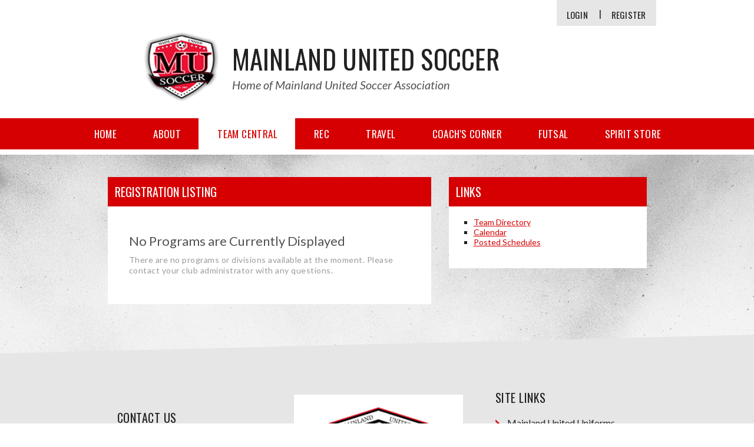

--- FILE ---
content_type: text/css
request_url: https://www.mainlandunitedsoccer.com/desktopmodules/bsb/bsb.controlpanel/resources/controlbar.css?cdv=295
body_size: 10832
content:
/********************************************/
/* ControlBar Module 						*/
/********************************************/
@import url(//fonts.googleapis.com/css?family=Lato:400,100,300,700,900);

.ControlModulePanel 							{ position: fixed; display: none; top: 20px; left: 0; width: 100%; height: 180px; 
											background: rgba(0,0,0,0.85); -webkit-box-shadow: 0px 3px 4px 0px rgba(0, 0, 0, 0.1); 
											box-shadow: 0px 3px 4px 0px rgba(0, 0, 0, 0.1); margin-bottom: 50px; }
.ControlModuleContainer 						{ position: relative; width: 980px; margin: 0 auto; padding-top: 10px; }
.ControlModuleContainer .RadComboBox 		{ width: 200px; }
.ControlModuleContainer .RadComboBox table	{ background-color: transparent; }
.ControlModuleContainer .dnnLeftComboBox 	{ float: left; margin-right: 10px; }
.ControlModuleContainer .ControlBar_chckCopyModule 
											{ float: left; padding-top: 5px; }
.ControlModuleContainer .ControlBar_chckCopyModule label 
											{ color: #999; }
.ControlModuleContainer .ControlBar_chckCopyModule.disabled label 
											{ color: #444; }
a.controlBar_CloseAddModules 				{ display: block; float: right; background: transparent url(controlbarimages/closeAddModule.png) no-repeat 0 5px;
											padding: 0 0 0 15px; margin: 5px; color: #999; cursor: pointer; }
a.controlBar_CloseAddModules:hover 			{ color: #4e89e3; /*blue*/ }
div.ControlBar_ModuleListWaiter,
div.ControlBar_ModuleListMessage 			{ width: 980px; overflow: hidden; margin: 10px auto 10px auto; height: 170px; display: none; background-color: #000; }
div.ControlBar_ModuleListWaiter 				{ background: #000 url('images/controlPanelLoader.gif') no-repeat center 60px; }
div.ControlBar_ModuleListWaiter > p,
div.ControlBar_ModuleListMessage > p 			{ width: 980px; text-align: center; font-style: italic; font-size: 14px; color: #aaa; margin-top: 105px; letter-spacing: 0.015em; text-shadow: none; }
div.ControlBar_ModuleListMessage > p 			{ margin-top: 85px; }
div.ControlBar_ModuleListHolder 				{ width: 100%; overflow: hidden; margin: 10px auto 10px auto; position: relative; height: 150px; display: none; }
ul.ControlBar_ModuleList 					{ height: 105px; list-style-type: none; margin: 0; position: absolute; }
ul.ControlBar_ModuleList > li 					{ display: block; float: left; margin: 0 5px; padding: 0; height: 150px; width: 150px; }
ul.ControlBar_ModuleList > li > div 			{ width: 150px; height: 150px; position: relative; background: rgb(42,43,47); /* Old browsers */
											background: -moz-linear-gradient(left,  rgba(42,43,47,1) 0%, rgba(43,44,48,1) 100%, rgba(125,185,232,1) 100%); /* FF3.6+ */
											background: -webkit-gradient(linear, left top, right top, color-stop(0%,rgba(42,43,47,1)), color-stop(100%,rgba(43,44,48,1)), color-stop(100%,rgba(125,185,232,1))); /* Chrome,Safari4+ */
											background: -webkit-linear-gradient(left,  rgba(42,43,47,1) 0%,rgba(43,44,48,1) 100%,rgba(125,185,232,1) 100%); /* Chrome10+,Safari5.1+ */
											background: -o-linear-gradient(left,  rgba(42,43,47,1) 0%,rgba(43,44,48,1) 100%,rgba(125,185,232,1) 100%); /* Opera 11.10+ */
											background: -ms-linear-gradient(left,  rgba(42,43,47,1) 0%,rgba(43,44,48,1) 100%,rgba(125,185,232,1) 100%); /* IE10+ */
											background: linear-gradient(to right,  rgba(42,43,47,1) 0%,rgba(43,44,48,1) 100%,rgba(125,185,232,1) 100%); /* W3C */
											cursor: move; color: #999; -webkit-box-shadow: inset 0px 0px 0px 1px #0f1014, 0px 0px 3px 0px #000; 
											box-shadow: inset 0px 0px 0px 1px #0f1014, 0px 0px 3px 0px #000; -webkit-border-radius: 5px; border-radius: 5px; 
											-webkit-transition: background 1000ms ease; -moz-transition: background 1000ms ease; -ms-transition: background 1000ms ease; 
											-o-transition: background 1000ms ease; transition: background 1000ms ease; }
ul.ControlBar_ModuleList > li > div:hover 		{ color: #fff; background: #3693eb; /* Old browsers */
											background: -moz-linear-gradient(top, #3693eb 1%, #145eb8 100%); /* FF3.6+ */
											background: -webkit-gradient(linear, left top, left bottom, color-stop(1%,#3693eb), color-stop(100%,#145eb8)); /* Chrome,Safari4+ */
											background: -webkit-linear-gradient(top, #3693eb 1%,#145eb8 100%); /* Chrome10+,Safari5.1+ */
											background: -o-linear-gradient(top, #3693eb 1%,#145eb8 100%); /* Opera 11.10+ */
											background: -ms-linear-gradient(top, #3693eb 1%,#145eb8 100%); /* IE10+ */
											background: linear-gradient(to bottom, #3693eb 1%,#145eb8 100%); /* W3C */}
ul.ControlBar_ModuleList > li > div.ControlBar_Module_Selected 
											{ color: #fff; background: #3693eb; /* Old browsers */
											background: -moz-linear-gradient(top, #3693eb 1%, #145eb8 100%); /* FF3.6+ */
											background: -webkit-gradient(linear, left top, left bottom, color-stop(1%,#3693eb), color-stop(100%,#145eb8)); /* Chrome,Safari4+ */
											background: -webkit-linear-gradient(top, #3693eb 1%,#145eb8 100%); /* Chrome10+,Safari5.1+ */
											background: -o-linear-gradient(top, #3693eb 1%,#145eb8 100%); /* Opera 11.10+ */
											background: -ms-linear-gradient(top, #3693eb 1%,#145eb8 100%); /* IE10+ */
											background: linear-gradient(to bottom, #3693eb 1%,#145eb8 100%); /* W3C */
											-webkit-box-shadow: inset 0px 1px 0px 0px #6DC0ED, 0px 0px 3px 0px #000;
											box-shadow: inset 0px 1px 0px 0px #6DC0ED, 0px 0px 3px 0px #000; }
ul.ControlBar_ModuleList > li > div > img 		{ display: block; width: 60px; height: 60px; border: none; top: 20px; left: 45px; position: absolute; }
ul.ControlBar_ModuleList > li > div > span 		{ display: block; width: 100px; text-align: center; line-height: 1.3em; position: absolute; top: 90px; left: 25px; overflow : hidden; }
ul.ControlBar_ModuleList > li > div > div 		{ position: absolute; width: 23px; height: 23px; top: 2px; right: 2px; display: none; cursor: pointer;
											background: #000 url(controlbarimages/icons.png) no-repeat -47px -20px; }
ul.ControlBar_ModuleList > li > div.ControlBar_Module_Selected > div 
											{ display: block; }
div.ModuleLocator_Menu.ModuleLocator_Hover 	{ background: #FFF url(controlbarimages/icons.png) no-repeat -47px 3px; }
.controlBar_ModuleListScrollDummy 			{ width: 980px; margin: 0 auto 0 auto; height: 20px; overflow: auto; position: relative; display: none; }
.controlBar_ModuleListScrollDummy .jspHorizontalBar 
											{ background: none; }
.controlBar_ModuleListScrollDummy .jspHorizontalBar 
											{ background: #333; border-radius: 2px; -webkit-transition: background 500ms ease; -moz-transition: background 500ms ease; 
											-ms-transition: background 500ms ease; -o-transition: background 500ms ease; transition: background 500ms ease; }
.controlBar_ModuleListScrollDummy .jspHorizontalBar:hover,
.controlBar_ModuleListScrollDummy .jspHorizontalBar:focus 
											{ background: #444; }
.controlBar_ModuleListScrollDummy .jspDrag 	{ background: #000; }
.controlBar_ModuleListScrollDummy .jspDrag:hover, 
.controlBar_ModuleListScrollDummy .jspActive { background: #4E89E3; /* blue */ }
ul#ControlBar_Module_ModulePosition 			{ display: none; position: absolute; background: #fff; list-style-type: none; z-index: 10000; width: 200px; max-height: 220px; 
											overflow: auto; padding: 0; margin: 0; }
ul#ControlBar_Module_ModulePosition li 		{ display: block; color: #999; padding: 8px 0 5px 10px; min-height: 20px; margin: 0; border-bottom: 1px solid #ccc; 
											white-space: nowrap; width: 190px; cursor: pointer; }
ul#ControlBar_Module_ModulePosition li:hover 	{ background-color: #e8f1fa; }
#ControlBar .dnnCheckbox 					{ margin: -2px 5px 0 0; }
#ControlEditPageMenu .dnnCheckbox 			{ position: absolute; }
#ControlEditPageMenu .dnnCheckbox + label 		{ display: inline-block; margin-left: 25px; font-weight: normal; }
#ControlBar .dnnCheckbox img 					{ background: transparent url(../../images/darkCheckbox.png) no-repeat; }
#ControlBar .dnnCheckbox.dnnCheckbox-checked img 
											{ background: transparent url(../../images/darkCheckbox.png) no-repeat -50px 0; }
#shareableWarning 							{ padding: 16px; display: none; }
#shareableWarning h3 						{ font-weight: bold; font-size: 125%; }

/* FIX FOR darkknight skin */
#DNN6 > #Header > #ContentBG 					{ width: 100%; margin: 0; background: none; }
#DNN6 > #Header > #ContentBG > #ControlPanelWrapper 
											{ height: 53px; position: absolute; top: -53px; }
#controlBar_SwitchSite,
#controlBar_SwitchLanguage 					{ width: 120px; }
#controlBar_SwitchSite .rcbInput,
#controlBar_SwitchLanguage .rcbInput 		{ padding: 4px; width: 90px; }
#controlBar_SwitchSite .rcbArrowCellRight a,
#controlBar_SwitchLanguage .rcbArrowCellRight a 
											{ width: 15px; }
#controlBar_SwitchSite_DropDown li.rcbItem,
#controlBar_SwitchSite_DropDown li.rcbHovered,
#controlBar_SwitchLanguage_DropDown li.rcbItem,
#controlBar_SwitchLanguage_DropDown li.rcbHovered 
											{ padding: 4px; }
.RadComboBox .rcbDisabled 					{ opacity: 0.3; }

/* dropdown list black theme -- only for controlbar*/
#ControlBar_ControlPanel .dnnDropDownList .dt-container .sort-button.desc span 
											{ background-position: 100% 7px; }
#ControlBar_ControlPanel .dnnDropDownList .dt-container .sort-button.asc span 
											{ background-position: 100% -12px; }
.ControlHeader	.dnnDropDownList .selected-item
											{ border: 4px solid hsl(228, 11%, 9%); border-radius: 8px; box-shadow: none; }
.ControlHeader a.bsbLink,a.bsbLink:link,a.bsbLink:visited
											{ font-family: Arial, Helvetica, sans-serif; font-size: 15px; line-height: 5px; 
											color: #bababa; text-decoration: none; margin-right: 16px; }
.bsbHLWrapper li a.bsbLink,a.bsbLink:link,a.bsbLink:visited
											{ margin-right:0; }
.ControlHeader a.bsbLink:hover,a.bsbLink:focus,a.bsbLink:active
											{ color: #fff; text-decoration: underline; }
.ControlHeader label							{ color: #bababa; }
.ControlHeader								{ background: #38404b; -webkit-box-shadow: 0px 3px 4px 0px rgba(0, 0, 0, 0.1); box-shadow: 0px 3px 4px 0px rgba(0, 0, 0, 0.1); }
.ControlHeader td							{ padding: 6px 0; }
.PageSelection								{ margin: 0 5px; }
.PageSelection label,.PageSelection input		{ vertical-align:middle; margin:0; font-weight: normal; }
.PageHeader									{ background: url(/resources/bsb.controls/images/black_header_back.jpg) repeat-x; padding: 10px; }
.bsbLink img									{ margin-right: 6px; margin-top: 5px; }
.clear										{ clear: both; }
.clear::after 								{ clear: both; content: "."; display: block; height: 0; visibility: hidden; }
.inline-block								{ display: inline-block; }
.block										{ display: block; }
.text-left									{ text-align: left; }
.ControlHeader								{ margin: 18px auto; }
.PageSelection								{ padding: 12px; display:none; }
.PageHeader									{ font-size: 15px; line-height: 24px; }
.PageHeader .txt								{ display: inline-block; *display: inline; zoom: 1; font-size: 15px; line-height: 24px; }
.ControlHeader .pull-left					{ float: left;}
.ControlHeader .pull-right					{ float: right;}
div.ControlBar_ModuleListHolder 				{ height: 180px; margin: auto; padding: 6px 0 0 0; }
ul.ControlBar_ModuleList 					{ height: 150px; }
div.ControlBar_ModuleListHolder .jspHorizontalBar
											{ background: #333; border-radius: 2px;
											-webkit-transition: background 500ms ease;
											-moz-transition: background 500ms ease;
											-ms-transition: background 500ms ease;
											-o-transition: background 500ms ease;
											transition: background 500ms ease; }
div.ControlBar_ModuleListHolder .jspHorizontalBar:hover,
div.ControlBar_ModuleListHolder .jspHorizontalBar:focus 
											{ background: #444; }
div.ControlBar_ModuleListHolder .jspDrag 		{ background: #000; }
div.ControlBar_ModuleListHolder .jspDrag:hover, 
div.ControlBar_ModuleListHolder .jspActive 	{ background: #4E89E3; }
div.ControlBar_ModuleListWaiter, 
div.ControlBar_ModuleListMessage,
div.ControlBar_ModuleListWaiter > p, 
div.ControlBar_ModuleListMessage > p			{ width: auto; }
.pageModuleList								{ border: 4px solid hsl(228, 11%, 9%); border-radius: 8px; box-shadow: none; display: inline-block; position: relative; width: 240px; cursor:pointer; }
.dt-container .dt-header						{ display: none; }
.dnnDropDownList .dt-container .dt-content	{ margin: 0 !important; height: 130px !important; }
.dnnDropDownList .dt-container				{ height: 130px !important; }
.jspVerticalBar								{ display:none ;}
.dnnDropDownList .dt-container .dt-footer	{ display:none ;}
.no-scroll-pane .ControlBar_ModuleList		{ margin: auto; position: relative; }

/* Button */
/********************************************************************/
a.BSBbtn,
a.BSBbtn:link,
a.BSBbtn:visited							{ display: inline-block; font-family: "Segoe UI", Arial, Helvetica, sans-serif; vertical-align: middle;
											font-size: 12px; line-height: 18px; color: #0b6eb6; text-decoration: none; padding: 0 4px; 
											cursor: pointer; text-align: center; font-weight: normal; }
a.BSBbtn:hover,
a.BSBbtn:focus								{ color: #222; text-decoration: none; }

a.BSBbtn-medium,
a.BSBbtn-medium:link,
a.BSBbtn-medium:visited						{ font-size: 16px; line-height: 18px; font-weight: normal; padding: 4px 10px; }
.icn-wrapper								{ background-image: url(images/icn-reg-strip.png); background-repeat: no-repeat; vertical-align: middle; 
											background-color: transparent; height: 18px; width: 18px; display: inline-block; margin: 0 4px 0 0;}
a.BSBbtn-medium .icn-wrapper,
a.BSBbtn-medium:link .icn-wrapper,
a.BSBbtn-medium:visited .icn-wrapper			{ height: 24px; width: 24px; }
a.BSBbtn-medium .BSBbtn-saparetor,
a.BSBbtn-medium:link .BSBbtn-saparetor,
a.BSBbtn-medium:visited .BSBbtn-saparetor	{ height: 24px; margin: 0 2px; }
#Body a.BSBbtn-green,
#Body a.BSBbtn-green:link,
#Body a.BSBbtn-green:visited					{ background: #b4f340; /* Old browsers */
											background: -moz-linear-gradient(top,	#b4f340 0%, #79c413 100%); /* FF3.6+ */
											background: -webkit-gradient(linear, left top, left bottom, color-stop(0%,#b4f340), color-stop(100%,#79c413)); /* Chrome,Safari4+ */
											background: -webkit-linear-gradient(top,	#b4f340 0%,#79c413 100%); /* Chrome10+,Safari5.1+ */
											background: -o-linear-gradient(top,	#b4f340 0%,#79c413 100%); /* Opera 11.10+ */
											background: -ms-linear-gradient(top,	#b4f340 0%,#79c413 100%); /* IE10+ */
											background: linear-gradient(to bottom,	#b4f340 0%,#79c413 100%); /* W3C */
											filter: progid:DXImageTransform.Microsoft.gradient( startColorstr='#b4f340', endColorstr='#79c413',GradientType=0 ); /* IE6-9 */
											-moz-box-shadow: inset 0 0 1px 1px rgba(255,255,255,0.5), 0 6px 0 #568711, 2px 6px 8px rgba(0,0,0,0.5); /* Mozilla */
											-webkit-box-shadow: inset 0 0 1px 1px rgba(255,255,255,0.5), 0 6px 0 #568711, 2px 6px 8px rgba(0,0,0,0.5); /* Chrome,Safari */
											box-shadow: inset 0 0 1px 1px rgba(255,255,255,0.5), 0 6px 0 #568711, 2px 6px 8px rgba(0,0,0,0.5); /* W3C */
											text-shadow: 1px 1px #c6ea91; margin: 0 0 7px 0;
											-webkit-border-radius: 8px; -moz-border-radius: 8px; border-radius: 8px; color: #213900; }
#Body a.BSBbtn-green:hover,
#Body a.BSBbtn-green:focus 					{ -moz-box-shadow: inset 0 0 4px rgba(0,0,0,0.5), 0 6px 0 #3a6600, 2px 6px 8px rgba(0,0,0,0.5); /* Mozilla */
											-webkit-box-shadow: inset 0 0 4px rgba(0,0,0,0.5), 0 6px 0 #3a6600, 2px 6px 8px rgba(0,0,0,0.5); /* Chrome,Safari */
											box-shadow: inset 0 0 4px rgba(0,0,0,0.5), 0 6px 0 #3a6600, 2px 6px 8px rgba(0,0,0,0.5); /* W3C */
											text-decoration: none; }

#Body a.BSBbtn-green:active					{ -moz-box-shadow: inset 0 0 9px rgba(0,0,0,0.8), 0 6px 0 #274500, 2px 6px 8px rgba(0,0,0,0.5); /* Mozilla */
											-webkit-box-shadow: inset 0 0 9px rgba(0,0,0,0.8), 0 6px 0 #274500, 2px 6px 8px rgba(0,0,0,0.5); /* Chrome,Safari */
											box-shadow: inset 0 0 9px rgba(0,0,0,0.8), 0 6px 0 #274500, 2px 6px 8px rgba(0,0,0,0.5); /* W3C */ }
#Body a.BSBbtn-green .BSBbtn-saparetor,
#Body a.BSBbtn-green:link .BSBbtn-saparetor,
#Body a.BSBbtn-green:visited .BSBbtn-saparetor
											{ border-left: 1px solid #bee87d; border-right: 1px solid #599c00; }


#BSBContainer .inline-block					{ display: inline-block; vertical-align: middle; }
#Body .ControlHeader span.BSBbtn-text		{ display: inline-block; vertical-align: middle; }
a.BSBbtn-medium .BSBbtn-text,
a.BSBbtn-medium:link .BSBbtn-text,
a.BSBbtn-medium:visited .BSBbtn-text			{ margin: -1px 0 0 0; }
#BSBContainer .top-align						{ vertical-align: top; }
.PageSelection .icn-wrapper					{ background-image: url(images/icn-reg-strip.png); background-repeat: no-repeat; vertical-align: middle; 
											background-color: transparent; height: 18px; width: 18px; display: inline-block; margin: 0 4px 0 0;}
a.BSBbtn-medium .icn-wrapper,
a.BSBbtn-medium:link .icn-wrapper,
a.BSBbtn-medium:visited .icn-wrapper			{ height: 24px; width: 24px; }
.PageSelection .icn-edit						{ width: 18px !important; height: 18px !important;background-position: 0 0;}
a.BSBbtn-icn:hover .icn-edit,
a.BSBbtn-icn:focus .icn-edit					{ background-position: 0 -18px; }
.PageSelection .icn-switch					{ background: url(images/icn-green-switch.png) 0 0 no-repeat transparent; margin: 0; }
.ControlHeader .Expand,.ControlHeader .Collapse
											{ cursor:pointer; }
#dnn_ControlBar_pageModuleList_DropDown .rcbHovered 
											{ background: #fff; color: #000; padding: 6px;}
#Body .RadComboBoxDropDown_Default .rcbItem,
#Body .RadComboBoxDropDown_Default .rcbHovered 
											{ padding: 6px; }
.pageModuleList .rcbInput					{ padding: 8px ; color: #000;font-family:arial;line-height: 16px; }
.pageModuleList, .pageModuleList .rcbInput	{ color: #333333;}
#dnn_ControlBar_pageModuleList_DropDown		{ top: 4px; }
.pageModuleList td.rcbInputCellLeft			{ box-shadow: none;}
.pageModuleList td.rcbArrowCellRight			{ background:rgba(0, 0, 0, 0) -moz-linear-gradient(center top , #ffffff 0%, #f0f2f1 100%) repeat scroll 0 0;  box-shadow: none;}
.pageModuleList td.rcbArrowCellRight a		{ background:rgba(0, 0, 0, 0) url("../../../../images/dnnspinnerdownarrow.png") no-repeat scroll center bottom}
.pageModuleList .rcbFocused td.rcbArrowCellRight a {background:rgba(0, 0, 0, 0) url("../../../../images/dnnspinneruparrow.png") no-repeat scroll center bottom}
.pageModuleList td.rcbInputCellLeft input[readonly]{ cursor:pointer}
#AdditionalSettings 							{float: right;height: 40px;}
#AdditionalSettings  a						{background-color: #444444;line-height: 40px; margin-right: 20px; padding: 5px; text-decoration: none;box-shadow: 0 0 0 1px #444444, 1px 1px 2px 0 #000000;}
#AdditionalSettings  a span 					{ background-repeat: no-repeat; vertical-align: middle;height:50%;width:15px;background-position: center center; display: inline-block;margin-left: 5px;}
#AdditionalSettings  a span.down 				{ background: transparent url(images/sReg-Light-Strip.png) -162px 0 no-repeat;}
#AdditionalSettings  a span.up				{ background: transparent url(images/sReg-Light-Strip.png) -162px -18px no-repeat;}
.rcbSlide									{position:relative;}
.pull-right.margin-top-5					{margin-top:3px;}
.RadComboBox.RadComboBox_Default.dnnLeftComboBox.pageModuleList
											{min-height: 34px;overflow: hidden;}
.selected-item a.selected-value 				{line-height: 20px;}

#Body .PageSelection .pull-left>div			{ margin-right: 12px; }
#Body .PageHeader							{ vertical-align: middle; padding: 7px 10px 10px 10px; background-size: auto 100%; } 
#Body .PageHeader label,
#Body .PageHeader span,
#Body .PageHeader a.PageEditorLink,
#Body .PageHeader a.PageEditorLink:link,
#Body .PageHeader a.PageEditorLink:visited,
#Body .PageHeader a.bsbLink,
#Body .PageHeader a.bsbLink:link,
#Body .PageHeader a.bsbLink:visited			{ display: inline-block; _display: inline; zoom: 1; vertical-align: middle; line-height: 24px; color: #bababa; } 
#Body .PageHeader a.bsbLink,
#Body .PageHeader a.bsbLink:link,
#Body .PageHeader a.bsbLink:visited			{ margin-left: 12px;  }
#Body .PageHeader a.PageEditorLink:hover,
#Body .PageHeader a.bsbLink:hover			{ color: #fff; }
#Body .PageHeader a.bsbLink img,
#Body .PageHeader a.bsbLink:link img,
#Body .PageHeader a.bsbLink:visited img		{ margin: 3px 3px 0 0; }
#Body .dnnDropDownList,
#Body .RadComboBox.pageModuleList			{ width: 240px; }
#Body .dnnDropDownList .dt-container			{ width: 240px; }

/* Start VolunteerListing Module New Design (BWA-5666) and (BWA-8673)*/
#Body .volunteer-listing,
#Body .registration-listing                             { display: table; margin: auto; max-width: 960px; width: 100%;}
#Body .bsb-btn,#Body a.bsb-btn,
#Body a.bsb-btn:link,#Body a.bsb-btn:visited 
											{ background-color: transparent;border: 1px solid #525252;border-radius: 3px;color: #525252;cursor: pointer;display: inline-block;
											font-size: 16px;line-height: 20px;max-width: 100%;padding: 9px 16px;text-decoration: none;transition: background-color 0.5s ease 0s;
											vertical-align: middle; font-family: "Lato",sans-serif; white-space: nowrap;}
#Body .bsb-btn:hover,#Body a.bsb-btn:hover,
#Body a.bsb-btn:link:hover,#Body a.bsb-btn:visited:hover
											{ background-color: #525252;color: #ffffff;}
#Body a.bsb-btn.btn-gray                                    { padding: 6px 15px;}
#Body .bsb-btn.btn-gray:hover,#Body a.bsb-btn.btn-gray:hover,
#Body a.bsb-btn.btn-gray:link:hover,#Body a.bsb-btn.btn-gray:visited:hover
											{ background-color: #7b7b7b;color: #ffffff;border: 1px solid #7b7b7b;}
#Body .bsb-white-border,#Body a.bsb-white-border,
#Body a.bsb-white-border:link,#Body a.bsb-white-border:visited
											{ border: 1px solid #ffffff; color: #ffffff;padding: 6px 16px;}
.volunteer-listing #BSBContent                         { background: transparent; border-width: 1px 0 0 0; border-color: #c4c4c4; border-style: solid; border-radius: 0;}
.volunteer-listing .grid-title                         { color: #525252;font-family: 'Lato', sans-serif;font-size: 22px; letter-spacing:0;}
#BSBContainer.volunteer-listing                       { padding: 0 0 12px;text-align: left;}
#BSBContainer.volunteer-listing .row-title    { color: #525252;font-family: 'Lato', sans-serif;font-size: 20px; letter-spacing:0;}
.volunteer-listing #BSBGrid .grid-alt-row       {background: #f0f0f0 none repeat scroll 0 0;}
.volunteer-listing #BSBGrid .row-counter        {color: #c6c6c6;font-family: "Lato",Arial,Helvetica,sans-serif;font-size: 45px;line-height: 45px;padding: 0;
											position: relative;text-align: center;width: 45px;}
.volunteer-listing a,
.volunteer-listing a.description                    {color: #9b9b9b;font-size: 14px; font-family: "Lato",sans-serif; letter-spacing:0;}
#BSBContainer.volunteer-listing .volunteer-icn-add,
#BSBContainer.registration-listing .volunteer-icn-add 
											{font-family: "Lato",sans-serif; font-size: 33.26px;font-weight: 300; line-height: 21px;}
.s-t-padding                                                        {padding-top: 5px;}
#BSBContainer .grid-header                                {display: table;width: 100%;border-collapse: separate;} 
#BSBContainer .inline-block.BSBbtn-text		{ font-family: "Lato",sans-serif; vertical-align: initial; }
.registration-listing #BSBGrid .grid-wrapper  { padding: 0 0 22px; }
.registration-listing #BSBGrid .grid-last-wrapper 
											{ padding: 0; }
.registration-listing #BSBContent                   {background: transparent;border: none;}
.registration-listing #BSBGrid .grid-header .grid-title,
.registration-listing#BSBContainer .grid-title
											 { color: #525252; font-size: 22px; font-family: 'Lato', sans-serif; letter-spacing:0; padding: 0;}
.volunteer-listing .grid-title                          { color: #525252; font-family: 'Lato', sans-serif;font-size: 22px;}
.row-text td                                                         { font-family: 'Lato', sans-serif;font-size: 14px; color: #9b9b9b;}
.registration-listing #BSBGrid .row-text         { color: #9b9b9b; font-size: 14px; font-family: 'Lato', sans-serif;letter-spacing:0.5px;}
.registration-listing #BSBGrid h4.row-title    {font-family: 'Lato', sans-serif; color: #525252;letter-spacing:0;}
.registration-listing #BSBGrid .grid-body,
.registration-listing #BSBGrid .grid-header, 
.registration-listing #BSBGrid .edit-row .header
                                                                             {border: none; padding: 0;}
.registration-listing #BSBGrid .row-content   { padding: 0 20px;}
.registration-listing #BSBGrid .row-counter    { color: #c6c6c6; font-size: 45px; font-family: 'Lato', sans-serif; font-weight: 600;}
.registration-listing #BSBGrid .amount-icn      {color: #c6c6c6; font-size: 35px; font-family: 'Lato', sans-serif; font-weight: 600;vertical-align: middle;}
 #BSBContainer.registration-listing  .amount-text
											{ background: rgba(0, 0, 0, 0) none repeat scroll 0 0;color: #7b7b7b; font-size: 35px;
											font-family: 'Lato', sans-serif;font-weight: 600;line-height: 42px;padding: 0;vertical-align: middle;}
.registration-listing #BSBGrid .label-info     { background: rgba(0, 0, 0, 0) url("controlbarimages/listing-module-icn-info.png") no-repeat scroll;cursor: pointer;
											display: inline-block;height: 15px;margin: 0;width: 15px;}
.registration-listing #BSBGrid .label-info:hover 
											{ background-position: 0 0; }
.registration-listing #BSBGrid .grid-alt-row { background: #f0f0f0; }
#BSBContainer.custom-title                               {margin-bottom: -20px;padding-bottom: 0;position: relative;top: 35px;margin-top: -30px;float: right;}
.registration-listing.content-part,
.volunteer-listing.skWidth                { background: #ffffff;}
#BSBContainer.registration-listing .margin-right 
											{margin-right: 18px;}
#BSBContainer .alert-text                                  { padding: 2px 6px;}
.registration-listing .custom_tip                   { cursor: pointer; text-decoration: none; color: #919090; font-size: 14px; font-family: "Lato",sans-serif; font-weight: bold;}
.registration-listing .custom_tip:hover         { color: #919090;}
.registration-listing #BSBGrid .custom_tip .label-info 
											{ height: 18px; width: 18px; margin-top: 2px;}
.registration-listing .remaining-min-height h5.row-title,
.registration-listing .policy-min-height h5.row-title
											{ margin: 5px 0 0; padding: 0;}
.registration-listing h5.row-title                  { margin: 0; padding: 0;}
#BSBContainer.registration-listing .alert-text
											{ background: rgba(0, 0, 0, 0) none repeat scroll 0 0; border-radius: 4px; color: #525252; font-size: 12px; font-weight: bold;
											 line-height: 12px; padding: 2px 0px; text-decoration: none; text-transform: uppercase; vertical-align: middle; }
.registration-listing .info-circle                  { background: #525252 none repeat scroll 0 0; border-radius: 50%; color: #ffffff; display: inline-block; font-style: normal; height: 12px;
											line-height: 12px; text-align: center; width: 12px; font-size: 9.6px; font-family: "Lato",sans-serif;}
.registration-listing .grid-row.policy-min-height,
.registration-listing .grid-row.remaining-min-height
						                                   { height: 78px; min-height: 78px; }
.registration-listing .policy-min-height h5.row-title 
											{ bottom: -26px; position: absolute; white-space: nowrap;}
.registration-listing .remaining-min-height h5.row-title 
											{ bottom: -20px; position: absolute; white-space: nowrap; }
#Body .registration-listing  .more_info                       
											{ color: #525252; font-size: 14px; font-family: "Lato",sans-serif; padding-left: 0;}
.registration-listing #BSBGrid .edit-row        { background: #dedede; border: none; margin: 0 12px; padding: 20px;}
/* End VolunteerListingModule Design*/

/******************************************************************/ 
   /* Start Page Editor and Website Manager UI */
/******************************************************************/

#Body .RadComboBox.pageModuleList,
#Body .dnnDropDownList .selected-item		{ background: #333; border: 4px solid #515151; -webkit-border-radius: 8px; -moz-border-radius: 8px; border-radius: 8px;
											-webkit-box-shadow: inset 0 0 4px #222; -moz-box-shadow: inset 0 0 4px #222; box-shadow: inset 0 0 4px #222; }
#Body .dnnDropDownList .selected-item a		{ color: #ddd; text-align: left; }
#Body .dnnDropDownList .dt-container			{ background: #333; border: 4px solid #515151; border-top: 0; margin-top: -4px;
											-webkit-box-shadow: inset 0 0 4px #222; -moz-box-shadow: inset 0 0 4px #222; box-shadow: inset 0 0 4px #222; }
#Body .dnnDropDownList .dt-container ul.tv-root
											{ margin: 0; padding: 0; }
#Body .dnnDropDownList .dt-container ul.tv-nodes li { margin: 0; padding: 0; text-align: left; vertical-align: middle; border-right: medium none;
												position: relative; white-space: normal; }
#Body .dnnDropDownList .dt-container ul.tv-nodes li:hover{
	background: #F3F6F9;
}

#Body .dnnDropDownList .dt-container ul.tv-nodes li:hover ul{
	background: #ffffff;
}
#Body .dnnDropDownList ul.tv-nodes a.icon          { position: relative; }
#Body .dnnDropDownList ul.tv-nodes a.icon.empty {
	display: none;
}
#Body .dnnDropDownList .dt-container ul.tv-nodes 
											{ margin: 0; }
#Body .dnnDropDownList ul.tv-nodes ul.tv-nodes a.icon
                                                                               { left: 14px; }
#Body .dnnDropDownList ul.tv-nodes ul.tv-nodes  ul.tv-nodes  a.icon
                                                                               { left: 22px; }
#Body .dnnDropDownList ul.tv-nodes a.icon:after
											{ content:""; position: absolute; top: -7px; left: -10px; height: 14px; width: 14px; background: trasparent; z-index: 1; }
#Body .dnnDropDownList ul.tv-nodes a.icon.expanded:after
											{ top: -10px; left: -7px; }
#Body .dnnDropDownList .dt-container ul.tv-nodes a.text
											{ color: #ddd; text-decoration: none; border: 0; display: block; }
#Body .dnnDropDownList .dt-container ul.tv-nodes li a.text.selected
											{ color: #fff; background-color: #111;  }
#Body .RadComboBox.pageModuleList td.rcbArrowCellRight,
#Body .RadComboBox.pageModuleList td.rcbInputCellLeft, 
#Body .RadComboBox.pageModuleList td.rcbInputCellRight
											{ background: transparent !important; border: 0; }
#dnn_ControlBar_pageModuleList_DropDown.RadComboBox.pageModuleList .rcbInput	{ padding: 9px; }
#dnn_ControlBar_pageModuleList_DropDown.RadComboBox.pageModuleList, 
#dnn_ControlBar_pageModuleList_DropDown.RadComboBox.pageModuleList .rcbInput	{ color: #ddd; }

#Body .dnnDropDownList .selected-item a,
#Body .dnnDropDownList .selected-item a:link, 
#Body .dnnDropDownList .selected-item a:visited, 
#Body .dnnDropDownList .selected-item a:hover, 
#Body .dnnDropDownList .selected-item a:active
											{ background: transparent; position: relative; }
#Body .dnnDropDownList .selected-item a:before{
	position: absolute;
	top: 50%;
	right: 0;
	margin: -5px 0 0 0;
	border-bottom: 0;
	border-left: 6px solid transparent;
	border-right: 6px solid transparent;
	border-top: 10px solid #7492AC;
	padding: 0;
	width: 0;
	height: 0;
	font-size: 0;
	line-height: 0;
	_border-right-color: #7492AC;
	_border-left-color: #7492AC;
	_filter: chroma(color=#7492AC);
	content: "";
}
#Body .dnnDropDownList .selected-item a.opened:before
											{ border-top: 0; border-bottom: 10px solid #dfdfdf; }
#Body .RadComboBox.pageModuleList td.rcbArrowCellRight a
											{ background: transparent !important; display: inline-block; _display: inline; zoom: 1; border-bottom: 0; 
											border-left: 6px solid transparent; border-right: 6px solid transparent; border-top: 10px solid #7492AC;
											padding: 0; width: 0; height: 0; font-size: 0; line-height: 0; _border-right-color: #7492AC; _border-left-color: #7492AC;
											_filter: chroma(color=#7492AC); margin: 6px 7px -4px 0; }
#Body .RadComboBox.pageModuleList .rcbFocused td.rcbArrowCellRight a
											{ border-top: 0; border-bottom: 10px solid #dfdfdf; margin: -7px 7px 0 0; }
#Body #AdditionalSettings					{ float: none; height: auto; padding: 12px; text-align: center; }
#Body #AdditionalSettings a.bsbLink,
#Body #AdditionalSettings a.bsbLink:link,
#Body #AdditionalSettings a.bsbLink:visited	{
	background: transparent;
	-webkit-box-shadow: none;
	-moz-box-shadow: none;
	box-shadow: none;
	color: #48749B;
	font-family: "Barlow SemiBold";
	font-size: 16px;
	font-weight: 500;
	line-height: 24px;
}

#Body #AdditionalSettings a span				{ position: absolute; height: 15px; margin-top: 6px; }
#Body .ControlHeader	 div ,
#Body .ControlHeader	 span					{ vertical-align: top;}
#Body .ControlHeader .ControlBar_ModuleList span
											{ color: #999999;}
#Body .scom .bsb-tournament .btn-tournament.hover-grey:hover, 
#Body .scom .bsb-tournament .btn-tournament.hover-grey:focus, 
#Body .scom .bsb-tournament .btn-tournament.hover-grey:active, 
#Body .scom .bsb-tournament .btn-tournament.hover-grey.active, 
#Body .scom .bsb-tournament .btn-tournament.hover-grey.active:link, 
#Body .scom .bsb-tournament .btn-tournament.hover-grey.active:visited, 
#Body .scom .bsb-tournament .btn-tournament.hover-grey.active:hover, 
#Body .scom .bsb-tournament .btn-tournament.hover-grey.active:active, 
#Body .scom .bsb-tournament .btn-tournament.hover-grey.active:focus 
											{ background: #007BFF none repeat scroll 0 0 !important; border-color: #007BFF !important; color: #ffffff !important; }
#Body .scom #dnn_ControlBar_switchtoEditModeLink { border-top-left-radius: 0; border-bottom-left-radius: 0;}
.dnnLabel { display: block; float: none; margin-right: 0px; overflow: visible; padding-right: 20px; position: relative; text-align: right; width: auto;}
#Body .bsbSkin,
#Body .bsbSkin .scom                                                     { background-color: #ffffff; border-radius: 10px;}
#Body .scom .bsb-tournament.scom-header               { border-radius: 10px 10px 0 0;}
#Body .scom .bsb-tournament .dark-blue-text.active,
#Body .scom .bsb-tournament .dark-blue-text.active:hover,
#Body .scom .bsb-tournament .dark-blue-text:active,
#Body .scom .bsb-tournament .dark-blue-text:hover { color: #33a4b2; text-decoration: none; }
#Body .bsbSkin .row                                                       { border-collapse: initial; display: inherit; width: auto; }
#Body .bsbSkin .cursor-move                                         { cursor: move; }
#Body .bsbSkin .dash-border                                         { border: 2px dashed #d5d5d5; }
#Body .bsbSkin .dash-border ul                                      { color: #aaaaaa; }
#Body .bsbSkin .bg-color-light                                    { background: #F8F9FA; margin-bottom:5px; }
#Body .bsbSkin .inner-bg .bg-color-light                   { background: #F3F6F9; margin-bottom:5px; }
#Body .bsbSkin label                                                       { font-weight: bold; vertical-align: middle; }
#Body .bsbSkin .dnnTooltip .dnnFormHelpContent,
#Body .dnnHelperTip .dnnFormHelpContent,
#Body .bsbSkin .dnnHelperTip .dnnFormHelpContent     { background: #ffffff;color: #000000;border: 1px solid #000000;border-radius: 4px;font-family: "Lato",Arial,Helvetica,sans-serif;
													padding: 10px 8px;font-size: 12px; line-height: 18px; }
#Body .bsbSkin .dnnTooltip .dnnFormHelpContent span:after, 
#Body .dnnHelperTip .dnnFormHelpContent span:after,
#Body .bsbSkin .dnnHelperTip .dnnFormHelpmContent span:after
												   { opacity: 1;}
#Body .bsbSkin #PagesTreeview ul li .row                       { display: flex; align-items: center; }
#Body .bsbSkin #PagesTreeview ul li .row .flex-display      { display: flex; align-items: center; }
#Body .bsbSkin #PagesTreeview ul li .inner-bg > ul > li  .row .col-sm-5 
												{ width: calc(41.66667% - 17px); }
#Body .bsbSkin #PagesTreeview ul li .inner-bg > ul > li  .row .col-sm-3 
												{ width: calc(25% + 17px); }
#Body #PagesTreeview ul li .inner-bg > ul > li > .inner-bg > ul > li .row .col-sm-5 
												{ width: calc(41.66667% - 34px); }
#Body #PagesTreeview ul li .inner-bg > ul > li > .inner-bg > ul > li .row .col-sm-3 
												{ width: calc(25% + 34px); }
#Body .bsbSkin #PagesTreeview ul li table.tabs	{ background: transparent; border: 0; margin: 0; }
#Body .bsbSkin #PagesTreeview ul li table.tabs td
												{ margin: 0; padding: 0; }
#Body .bsbSkin #PagesTreeview ul                               { margin-left: 18px; }

#Body .defaultcursor input[disabled] ~ img             { filter: grayscale(100%);}

/* Start Tab view*/
#Body .bsbSkin ul.dnnAdminTabNav                                 { 	border-bottom: medium none; display: table; height: 37px; margin-left: 0; margin-top: 5px; width: 100%; }
#Body .bsbSkin ul.dnnAdminTabNav li                              { display: table-cell; float: none; list-style: outside none none; margin-right: 4px; width: 33.33%; } 
#Body .bsbSkin ul.dnnAdminTabNav li a                           { border-bottom: 0 none; border-radius: 3px 3px 0 0; box-shadow: none; display: block; margin-bottom: 0; }
#Body .bsbSkin ul.dnnAdminTabNav li:first-child a      { border-radius: 3px 0 0 3px; border-right: 0; }
#Body .bsbSkin ul.dnnAdminTabNav li:last-child a        { border-radius: 0 3px 3px 0; border-left: 0; }
#Body .bsbSkin ul.dnnAdminTabNav li.ui-tabs-active a::before
												{  border-left: 24px solid rgba(0, 0, 0, 0); border-right: 24px solid rgba(0, 0, 0, 0); border-top: 18px solid #0072EB;
												bottom: -10px; content: ""; left: 50%; position: absolute; transform: translateX(-50%); -webkit-transform: translateX(-50%); 
												-moz-transform: translateX(-50%); -ms-transform: translateX(-50%); -o-transform: translateX(-50%); transform: translateX(-50%); }
#Body .bsbSkin ul.dnnAdminTabNav li a{
	border: 1px solid #7492AC;
	border-radius: 0;
	box-shadow: none;
	display: block;
	margin-bottom: 0;
	font-weight: normal;
	text-shadow: none;
	font-size: 16px;
	color: #7492AC;
	background: none;
	padding: 9px;
	position: relative;
	font-family: "Barlow Medium";
}

#Body .bsbSkin ul.dnnAdminTabNav li a:hover              { color: #ffffff; background: #0072EB; border: 1px solid #0072EB; }
#Body .bsbSkin ul.dnnAdminTabNav li.ui-tabs-active a 
												{ background: #0072EB; border: 1px solid #0072EB; 	color: #ffffff; margin-top: 0; }
/* End Tab View */

/* Start Combo box css*/
.RadComboBox_Default                                                 { display: block !important; }
#Body #Form .bsbSkin .pageModuleList.RadComboBox_Default td.rcbInputCellLeft,
#Body #Form .bsbSkin .pageModuleList.RadComboBox_Default td.rcbInputCellRight
												{ background: rgba(0, 0, 0, 0) none repeat scroll 0 0 !important; border: medium none; box-shadow: none;
												color: #999999; margin: 0 !important; padding: 0 !important; text-decoration: none; box-shadow: none; }
#Body #Form .bsbSkin .pageModuleList.RadComboBox td.rcbInputCell input[type="text"],
#Body #Form .bsbSkin .pageModuleList.RadComboBox td.rcbInputCell input.rcbInput[type="text"] {
	color: #3D4956;
	font-size: 16px;
	line-height: normal;
	margin: 0;
	padding: 0;
	text-align: left;
	font-family: "Barlow Medium";
}

#Body #Form .bsbSkin .pageModuleList.RadComboBox_Default td.rcbArrowCellRight, 
#Body #Form .bsbSkin .pageModuleList.RadComboBox_Default td.rcbArrowCellLeft 
												{ background: none !important; border: none; box-shadow: none; color: #525252; text-decoration: none; 
												vertical-align: middle !important; width: 12px !important; }
#Body #Form .bsbSkin .pageModuleList.RadComboBox_Default td.rcbArrowCellRight a, 
#Body #Form .bsbSkin .pageModuleList.RadComboBox_Default td.rcbArrowCellLeft a 
												{ background: rgba(0, 0, 0, 0) none repeat scroll 0 0 !important; cursor: pointer; height: auto !important; padding-top: 0 !important;
												text-indent: -99999px; margin-right: 10px; }
#Body #Form .bsbSkin .pageModuleList.RadComboBox td.rcbArrowCell a::before 
												{ color: #7b7b7b; content: ""; font-family: FontAwesome; font-size: 18px; height: 100%; left: 0; line-height: 24px; 
												position: absolute; text-align: center; text-indent: 0; top: 0; width: 100%; }
#Body #Form .bsbSkin .RadComboBoxDropDown_Default .rcbItem, 
#Body #Form .bsbSkin .RadComboBoxDropDown_Default .rcbHovered
												{ border-top: 1px solid #c9c9c9; color: #525252; cursor: pointer; font-size: 14px; margin: 0; padding: 8px; text-shadow: none; }
#Body #Form .bsbSkin .RadGrid_Default .rgHeader, 
#Body #Form .bsbSkin .RadGrid_Default th.rgResizeCol {
	-moz-border-bottom-colors: none;
	-moz-border-left-colors: none;
	-moz-border-right-colors: none;
	-moz-border-top-colors: none;
	background: #132367 none repeat scroll 0 0;
	border-image: none;
	border-style: none;
	border-width: 0;
	font-family: "Barlow Condensed SemiBold";
	font-size: 16px;
	font-weight: 500;
}

#Body #Form .bsbSkin .RadGrid_Default .rgHeader, 
#Body #Form .bsbSkin .RadGrid_Default .rgHeader a  { color: #ffffff; font-size: 16px; } 
#Body #Form .bsbSkin .RadGrid_Default .rgRow td,
#Body #Form .bsbSkin .RadGrid_Default .rgAltRow td,
#Body #Form .bsbSkin .RadGrid_Default .rgEditRow td{ font-size: 16px; }
#Body #Form .bsbSkin .RadGrid_Default .rgEditForm label,
#Body #Form .bsbSkin .RadGrid_Default .rgEditForm td,
#Body #Form .bsbSkin .RadGrid_Default .rgEditForm td span{color: #525252; font-size: 16px; margin: 0 !important;}
    
    
/* End */
#Body .bsbSkin .urlControlFileRow                           { clear: both; overflow: visible; }
#Body .bsbSkin .urlControl                                       { float: none; }
#Body .bsbSkin .urlControl label,
#Body .bsbSkin input[type="radio"] ~ label              { margin: 0 0 4px 10px; }
#Body .bsbSkin .left-align-label label                      { margin: 0 10px 0 0;vertical-align: baseline;}
#Body .bsbSkin .urlControlImagesRow                         { overflow: visible; }
#Body .bsbSkin .RadComboBox.pageModuleList table  { border: none !important;}

/* Permission Tab View */
#Body .bsbSkin .dnnPermissionsGrid                          { width: 100%; border: medium none; margin-bottom: 10px; }
#Body .bsbSkin .dnnPermissionsGrid .dnnGridHeader{
	background: #132367 none repeat scroll 0 0;
	color: #ffffff;
}
#Body .bsbSkin .dnnPermissionsGrid .dnnGridHeader td{
	padding: 0 8px;
	vertical-align: middle;
	background: none;
	border-right: none;
	font-size: 16px;
	font-weight: 500;
	font-family: "Barlow Condensed SemiBold";
}

#Body .bsbSkin .dnnPermissionsGrid .dnnGridAltItem 
												{ background: #F3F6F9; }
.dnnGridItem:hover, .dnnGridAltItem:hover            { background-color: transparent; }
#Body .bsbSkin .dnnPermissionsGrid .dnnGridItem td,
#Body .bsbSkin .dnnPermissionsGrid .dnnGridAltItem td
												{ border: medium none; padding: 8px; vertical-align: middle; }
#Body .bsbSkin .dnnPermissionsGrid .dnnGridItem td:first-child,
#Body .bsbSkin .dnnPermissionsGrid .dnnGridAltItem td:first-child
												{ padding-left: 40px; text-align: left !important; }
#Body .bsbSkin input#dnn_ctr_TabSettings_dgPermissions_txtUser {
    background-color: #ffffff;
    background-image: none;
    border: 1px solid #7492AC;
    border-radius: 3px;
    color: #3D4956;
    display: inline-block;
    font-size: 16px;
    height: 56px;
    line-height: 1.42857;
    padding: 6px 12px;
    width: 600px;
    margin-left: 10px;
    max-width: 630px;
    font-family: "Barlow Medium";
}

#Body .bsbSkin input#dnn_ctr_TabSettings_dgPermissions_txtUser:hover {
    border: 1px solid #48749B;
}

#Body .bsbSkin input#dnn_ctr_TabSettings_dgPermissions_txtUser:focus {
    border: 2px solid #0072EB;
    outline: 0 none;
}

#Body .bsbSkin .dnnFormItem .dnnSecondaryAction {
    border: 1px solid #0072EB;
    background: #0072EB;
    box-shadow: none;
    text-shadow: none;
    color: #ffffff;
    border-radius: 4px;
    cursor: pointer;
    display: inline-block;
    font-size: 16px;
    max-width: 100%;
    padding: 0 12px;
    text-decoration: none;
	transition: background-color 0.5s ease 0s;
    vertical-align: middle;
    margin: auto 10px;
    height: 35px;
    font-family: "Barlow SemiBold";
}

@media only screen and (max-width: 960px){
    #Body .bsbSkin .dnnFormItem .dnnSecondaryAction {
        margin: 10px 10px;
    }
}
#Body .bsbSkin .dnnFormItem .dnnSecondaryAction:hover{
    box-shadow: none;
    text-shadow: none;
    background: #0A4FB3;
    border-color: #0A4FB3;
    color: #ffffff;
}

#Body .bsbSkin .dnnPermissionsGrid .dnnFormItem                                                  
												{ background: #F3F6F9 none repeat scroll 0 0; color: #828282; padding: 20px; }
#Body .bsbSkin .dnnFormItem .dnnSecondaryAction:before {
    content: "+";
    font-family: "Lato",Arial,Helvetica,sans-serif;
    font-size: 16px;
    font-weight: 500;
    line-height: 20px;
    color: #ffffff;
    margin-right: 6px;
}

#Body .bsbSkin .dnnFormItem .dnnSecondaryAction:hover:before
												{ color: #ffffff;}
/* End */
/* Start Advance Setting Page */
#Body #tabSettingsForm {
	color: #48749B;
}

#Body  #Form .bsbSkin .RadPicker .rcTable tr td .rcCalPopup 
												{ color: #7b7b7b; margin: 0 0 0 5px; }
.RadCalendar_Default a.rcPrev, .RadCalendar_Default a.rcNext 
												{ background-image: none; margin: 0 !important; }
#Body .bsbSkin a.dnnFormHelp                                    { top: 0;}
#Body .bsbSkin .dnnHelperTip .dnnFormHelpContent 
												{ background: #ffffff none repeat scroll 0 0; border: 1px solid #525252; width: 300px; color: #525252; font-size: 13px;
												padding: 10px;}
#Body .pinHelp 
												{ display: none; }
#Body .bsbSkin .dnnTooltip .dnnFormHelpContent span::after, 
#Body .bsbSkin .dnnHelperTip .dnnFormHelpContent span::after 
												{ border-top: 7px solid #525252; }
#Body .bsbSkin .inline-radio  tr                                { display: inline-block; margin-left: 10px;}

/* End */
/* Start Page Editor */
#Body .bsbSkin .PageHeader                                        { background: #132367 none repeat scroll 0 0; padding: 10px 20px; border-top-left-radius: 7px; border-top-right-radius: 7px; }
#Body .bsbSkin .ControlHeader                                   { background: #fff none repeat scroll 0 0; box-shadow: none; border-radius: 10px; margin-bottom: 0; }
#Body .scom .bsb-btn.btn-default.btn-website-manager,
#Body .scom .bsb-btn.btn-default.btn-website-manager[disabled],
#Body .scom .bsb-btn.btn-default.btn-website-manager[disabled]:hover, 
#Body .scom a.bsb-btn.btn-default.btn-website-manager, 
#Body .scom a.bsb-btn.btn-default.btn-website-manager[disabled], 
#Body .scom a.bsb-btn.btn-default.btn-website-manager[disabled]:hover, 
#Body .scom a.bsb-btn.btn-default.btn-website-manager:link, 
#Body .scom a.bsb-btn.btn-default.btn-website-manager[disabled]:link, 
#Body .scom a.bsb-btn.btn-default.btn-website-manager[disabled]:link:hover, 
#Body .scom a.bsb-btn.btn-default.btn-website-manager:visited, 
#Body .scom a.bsb-btn.btn-default.btn-website-manager[disabled]:visited, 
#Body .scom a.bsb-btn.btn-default.btn-website-manager[disabled]:visited:hover{
	background: transparent;
	border-radius: 2px;
	border: 1px solid #ffffff;
	color: #ffffff;
	padding: 0 16px;
	height: 35px;
	line-height: 35px;
}

#Body .scom .bsb-tournament .btn-tournament.btn-website-manager:hover, 
#Body .scom .bsb-tournament .btn-tournament.btn-website-manager:focus, 
#Body .scom .bsb-tournament .btn-tournament.btn-website-manager:active, 
#Body .scom .bsb-tournament .btn-tournament.btn-website-manager.active, 
#Body .scom .bsb-tournament .btn-tournament.btn-website-manager.active:link, 
#Body .scom .bsb-tournament .btn-tournament.btn-website-manager.active:visited, 
#Body .scom .bsb-tournament .btn-tournament.btn-website-manager.active:hover, 
#Body .scom .bsb-tournament .btn-tournament.btn-website-manager.active:active, 
#Body .scom .bsb-tournament .btn-tournament.btn-website-manager.active:focus 
												{ background: #ffffff !important; color: #525252 !important; border-color: #ffffff !important; padding: 6px 16px;}
#Body #AdditionalSettings a span                              { height: 28px; margin: 0; position: absolute; width: 28px; }
#AdditionalSettings a span.down                               { background: url("/Portals/_default/Skins/bsb/assets/images/new-icn-dropdown-gray-arrow.png") no-repeat top left; }
#AdditionalSettings a span.up                                   { background: url("/Portals/_default/Skins/bsb/assets/images/new-icn-dropdown-gray-arrow.png") no-repeat top right; }
#Body .dnnDropDownList,
#Body .RadComboBox.pageModuleList,
#Body .dnnDropDownList .dt-container                      { width: 100%;}

#Body .RadComboBox.pageModuleList, 
#Body .dnnDropDownList .selected-item {
    background: rgba(0, 0, 0, 0) none repeat scroll 0 0;
    border: 1px solid #7492AC;
    border-radius: 4px;
    box-shadow: none;
    height: 56px;
}
#Body .dnnDropDownList .selected-item a::before ,
#Body .RadComboBox.pageModuleList td.rcbArrowCellRight a {
	border-width: 6px 6px 0;
	margin: -3px 0 0;
}

#Body .RadComboBox.pageModuleList .rcbFocused td.rcbArrowCellRight a {
	border-bottom: 6px solid #7492AC;
	border-top: 0 none;
	margin: -6px 6px 0 0;
}

#Body .dnnDropDownList .selected-item a.opened::before{
	border-bottom: 6px solid #7492AC;
	border-top: 0 none;
}

#Body .bsbSkin .dnnDropDownList .selected-item a {
	font-family: "Barlow Medium";
	font-size: 16px;
	color: #3D4956;
}

#Body .bsbSkin .dnnDropDownList .selected-item a,
#Body .bsbSkin .dnnDropDownList .selected-item a:link,
#Body .bsbSkin .dnnDropDownList .selected-item a:visited,
#Body .bsbSkin .dnnDropDownList .selected-item a:hover,
#Body .bsbSkin .dnnDropDownList .selected-item a:active {
	border:none;
	display: block;
	margin: 0 9px;
	overflow: hidden;
	padding: 0 9px 0 0;
	height: 56px;
	line-height: 56px;
	text-decoration: none;
	text-overflow: ellipsis;
	white-space: nowrap;

}
#Body .bsbSkin .dnnDropDownList .dt-container       {background: #ffffff none repeat scroll 0 0; border-color: transparent #a0a0a0 #a0a0a0; border-image: none; border-style: none solid solid;
												border-width: 0 1px 1px; box-shadow: none; margin-top: 0; }
#Body .bsbSkin .dnnDropDownList .dt-container ul.tv-nodes li a.text.selected 
												{ background-color: transparent; color: #525252; font-weight: normal;} 
#Body .bsbSkin .dnnDropDownList .dt-container ul.tv-nodes a.text {
	border: 0 none;
	color: #3D4956;
	text-decoration: none;
	font-family: "Barlow Medium";
	font-size: 16px;
	margin: 0;
	background: none;
	padding: 7px 8px 7px 8px;
	display: inline-block;
}

#Body .dnnDropDownList .dt-container ul.tv-nodes a.text:hover{
	background: #F3F6F9;
}

#Body .dnnDropDownList .dt-container ul.tv-root ul.tv-nodes a.text
												{ padding: 6px 8px 6px 30px; }
#Body .dnnDropDownList .dt-container ul.tv-root ul.tv-nodes ul.tv-nodes a.text
												{ padding: 6px 8px 6px 38px; }
#Body .dnnDropDownList .dt-container ul.tv-root ul.tv-nodes ul.tv-nodes ul.tv-nodes a.text
												{ padding: 6px 8px 6px 46px; }
#Body #dnn_ControlBar_pageModuleList_DropDown.RadComboBoxDropDown .rcbScroll 
												{ background: #ffffff none repeat scroll 0 0; border-color: transparent #a0a0a0 #a0a0a0 !important;
												border-image: none !important; border-radius: 0 0 4px 4px; border-style: none solid solid !important; border-width: 0 1px 1px !important;
												box-shadow: none; color: #dddddd; height: auto !important; margin: -1px !important; overflow: auto; min-height: 130px; max-height: 130px; }
#Body .dnnDropDownList .dt-container .tv-nodes li a.collapsed 
												{ background: rgba(0, 0, 0, 0) none repeat scroll 0 0; width: 0; height: 0; border-top: 5px solid transparent;
												border-bottom: 5px solid transparent; border-left: 5px solid #525252; margin: 2px 0 0 8px;}
#Body .dnnDropDownList .dt-container .tv-nodes li a.expanded
												{ background: rgba(0, 0, 0, 0) none repeat scroll 0 0; width: 0; height: 0; border-left: 5px solid transparent;
												border-right: 5px solid transparent; border-top: 5px solid #525252; margin: 5px 0 0 8px; }
#Body > #Form > .rcbSlide .RadComboBoxDropDown, 
#Body > #Form > .rcbSlide div.RadComboBoxDropDown_Default 
												{ margin-top: 2px; }
#Body .dnnDropDownList .dt-container ul.tv-nodes li a.text.first-item 
												{ font-weight: normal; padding-left: 3px;}
#Body #Form  #dnn_ControlBar_pageModuleList_DropDown.RadComboBoxDropDown
												{ padding: 0;}
#Body #Form  #dnn_ControlBar_pageModuleList_DropDown.RadComboBoxDropDown .rcbHovered {
	background: #F3F6F9 !important;
	border: none;
	color: #3D4956;
	font-family: "Barlow Medium";
	font-size: 16px;
}

#Body #Form  #dnn_ControlBar_pageModuleList_DropDown.RadComboBoxDropDown .rcbItem{
	background: #ffffff !important;
	border: medium none;
	color: #3D4956;
	font-family: "Barlow Medium";
	font-size: 16px;
}
#Body .ControlHeader .ControlBar_ModuleList span  { color: #7b7b7b; }
#Body #Form .bsbSkin ul.ControlBar_ModuleList > li > div 
												{ background: #F8F9FA none repeat scroll 0 0; border-radius: 0; box-shadow: none; color: #48749B; cursor: move; height: 163px;
												position: relative; transition: background 1000ms ease 0s; width: 163px; }
#Body #Form .bsbSkin ul.ControlBar_ModuleList > li > div.ControlBar_Module_Selected ,
#Body #Form .bsbSkin ul.ControlBar_ModuleList > li > div:hover
												{ background: #0072EB none repeat scroll 0 0; box-shadow: none; color: #ffffff; }
#Body #Form .bsbSkin .ControlHeader .ControlBar_ModuleList .ControlBar_Module_Selected span,
#Body #Form .bsbSkin ul.ControlBar_ModuleList > li > div:hover  span
												{ color: #ffffff; }
#Body #Form .bsbSkin ul.ControlBar_ModuleList        { height: 163px; }
#Body #Form  ul.ControlBar_ModuleList > li               { display: block; float: left; height: 163px; margin: 0 8px; padding: 0; width: 163px; }
#Body #Form  div.ControlBar_ModuleListHolder         { height: 190px; }
#Body #Form .bsbSkin ul.ControlBar_ModuleList > li > div > div 
												{ background: url("/Portals/_default/Skins/bsb/assets/images/module-locator-menu.png") no-repeat top left; height: 29px;
												position: absolute; right: 9px; top: 9px; width: 29px; }
#Body #Form div.ModuleLocator_Menu.ModuleLocator_Hover 
												{ background: url("/Portals/_default/Skins/bsb/assets/images/module-locator-menu.png") no-repeat top left; }
#Body #Form ul.ControlBar_ModuleList > li > div > img 
												{ border: medium none; display: block; height: 50px; left: 55px; position: absolute; top: 30px; width: 50px; }
#Body #Form ul.ControlBar_ModuleList > li > div > span 
												{ left: 30px; }
#Body #Form div.ControlBar_ModuleListHolder .jspHorizontalBar 
												{ background: #FFFFFF none repeat scroll 0 0; border-radius: 2px; transition: background 500ms ease 0s; }
#Body #Form div.ControlBar_ModuleListHolder .jspDrag 
												{ background: #C3CCDA none repeat scroll 0 0; }
#Body #Form div.ControlBar_ModuleListHolder .jspHorizontalBar:hover,
 #Body #Form div.ControlBar_ModuleListHolder .jspHorizontalBar:focus
												{ background: #FFFFFF none repeat scroll 0 0; }
#Body #Form div.ControlBar_ModuleListHolder .jspHorizontalBar:hover .jspDrag ,
#Body #Form div.ControlBar_ModuleListHolder .jspHorizontalBar:focus .jspDrag  
												{ background: #C3CCDA none repeat scroll 0 0; }
#Body #Form ul#ControlBar_Module_ModulePosition li {
	color: #525252;
	font-family: "Barlow Medium";
	font-size: 16px; }
#Body #Form ul#ControlBar_Module_ModulePosition li:hover {
	background-color: #F3F6F9;
}

#Body #Form ul#ControlBar_Module_ModulePosition li[data-disable="true"]
                                                { cursor: not-allowed; color: #bfbfbf; }
#Body #Form ul#ControlBar_Module_ModulePosition li[data-disable="true"]:hover
												{ background-color: inherit; }
#Body .img-corner                                                       { border-radius: 10px; }
#Body #Form .bsbSkin div.ControlBar_ModuleListWaiter > p, 
#Body #Form .bsbSkin div.ControlBar_ModuleListMessage > p
												{ color: #525252; }
#Body #Form .bsbSkin div.ControlBar_ModuleListWaiter, 
#Body #Form .bsbSkin div.ControlBar_ModuleListMessage 
												{ background-color: #d5d5d5; }
#Body .icon-update:before                                         { background: rgba(0, 0, 0, 0) url("/resources/bsb.controls/images/tournament-true-hover.png") no-repeat scroll left top; 
                                                display: inline-block; height: 12px; overflow: hidden; content: ""; width: 15px; margin-right: 8px; }
#Body .icon-update:hover:before                              { background: rgba(0, 0, 0, 0) url("/resources/bsb.controls/images/tournament-true-hover.png") no-repeat scroll left bottom;}
#Body a.dnnFormHelp                                                   { height: 20px; width: 16px; }
#Body .RadComboBoxDropDown_Default .rcbList  li      { list-style-type: none !important; }
#Body .RadCalendar_Default td.rcTitlebar table       { background: rgba(0, 0, 0, 0) none repeat scroll 0 0; color: rgba(0, 0, 0, 0.75); }
#Body table.RadCalendar                                             { border: 1px solid; margin-top: 2px; }
#Body .RadCalendar_Default_PopupArrow_Up              { display: none;}
#Body .left-part                                                        { width: 25%; float: left;}
#Body .right-part                                                       { width: 75%; float: left;}
#Body .text-right                                                       { text-align: right;}
#Body .PageHeader .title-main{
	font-size: 16px;
	text-transform: uppercase;
	color: #ffffff;
}

#Body .bsb-tournament .PageHeader label.title-main{
	margin-bottom: 0;
	color: #ffffff;
	line-height: 23px;
}

#Body .PageSelection table td                                     { padding: 8px;}
#Body .PageSelection table td:first-child                { padding-left: 0; padding-top: 5px; white-space: nowrap;}
#Body .PageSelection table td:last-child                  { padding-right: 0; white-space: nowrap;}
#Body .PageSelection .bsb-btn.btn-default.btn-tournament.hover-grey
												{ padding: 0 12px;}
#Body .BSBControlModulePanel .padding-h-10            { padding: 10px;}
#Body .PageSelection .radio-label {
	font-size: 16px;
	color: #7492AC;
	vertical-align: middle;
	font-family: "Barlow Medium";
}

#BSBContainer.registration-listing .grid-title         {line-height: 1;}

@media screen and (max-width: 800px){
    .dnnFormHelpContent {
        right: 0;
    }
    .dnnTooltip {
        right: 0 !important;
    }
    .dnnTooltip .dnnFormHelpContent span:after,
    .dnnHelperTip .dnnFormHelpContent span:after {
        position: absolute;
        content: "";
        left: 180px;
    }
}


/****************************************************************/
/* End Page Editor and Website Manager UI */
/****************************************************************/


@media screen and (max-width: 960px){
	.PageSelection .pull-left,
	.PageSelection .pull-right				{ float: none; text-align: center; }
	.PageSelection .pull-right.margin-top-5	{ margin-top: 12px; }
	.registration-listing .policy-min-height h5.row-title,
	.registration-listing .remaining-min-height h5.row-title
											{ bottom: 0;position: relative;}
	.registration-listing #BSBGrid .grid-row .table-cell,
	.registration-listing #BSBGrid .grid-row .hierarchy-content,
	.volunteer-listing #BSBGrid .grid-row .table-cell,
	.volunteer-listing #BSBGrid .grid-row .hierarchy-content
											{ padding: 0 0 0 12px;}
}
@media screen and (max-width: 780px){
	.PageSelection .dnnDropDownList,
	.PageSelection .RadComboBox,
	#Body .PageSelection .pull-left > div		{ margin: 6px; }
	.PageSelection .pull-left .inline-block,
	#Body .PageSelection .pull-left > div.inline-block
											{ display: table; margin: auto auto 12px auto; }
    #BSBContainer.registration-listing
                                                                                        {display: block;}
    #BSBContainer.registration-listing .grid-header
                                                                                        {display: block; word-break: break-word;}
}
@media screen and (max-width: 640px){
	.PageHeader .txt							{ display: none; }
	.registration-listing #BSBGrid .grid-row .table-cell,
	.volunteer-listing #BSBGrid .grid-row .table-cell                  { padding: 0 10px;}
	.registration-listing #BSBGrid .grid-row .hierarchy-content,
	.volunteer-listing #BSBGrid .grid-row .hierarchy-content       { padding: 0 10px 10px;}
	 #BSBContainer.custom-title.registration-listing,
	#BSBContainer.custom-title.volunteer-listing {margin-bottom: 10px;margin-top: 0;padding-bottom: 0;position: relative;top: 0;}
	#BSBContainer.custom-title{ float: none;}
	#Body .hidden-xs{ display: none;}
	#Body .scom .store-content { padding: 0; }
	#Body .bsbSkin ul.dnnAdminTabNav li a { font-size: 14px; padding: 9px 0; }
	#Body .bsbSkin ul.dnnAdminTabNav li { width: auto; }
	.dnnLabel {text-align: left;}
}
@media screen and (max-width: 480px){
	.PageSelection .moduleSelection			{ padding-bottom: 12px; }
	#Body .bsbSkin .dnnTooltip .dnnFormHelpContent { right: 75px; }
	#Body .bsbSkin .dnnTooltip .dnnFormHelpContent span::after { left: 180px; }
	#Body .bsbSkin input#dnn_ctr_TabSettings_dgPermissions_txtUser { margin-bottom: 20px; }
	#Body .bsbSkin .dnnFormItem .dnnLabel { margin-bottom: 12px; }
	#Body .bsbSkin .dnnFormItem .dnnSecondaryAction { margin: 0 0 15px 0; }
    #Body .bsbSkin #siteDetails .dnnTooltip .dnnFormHelpContent {right: 0;}
}
@media screen and (max-width: 400px){
	#Body .dnnDropDownList,
	#Body .dnnDropDownList .dt-container			{ width: 90%; }
}

@media screen and (max-width: 640px) {
	#Body .bsbSkin .PageHeader .right-part.text-right a, #Body .bsbSkin .PageHeader .left-part .img-toggle {
        margin-bottom: 8px;
    }

    #Body .bsbSkin .PageSelection tbody tr {
        display: flex;
        flex-wrap: wrap;
        justify-content: center;
    }

    #Body .bsbSkin .PageSelection tbody tr .bsb-btn {
        margin-right: 16px;
    }
}

@media screen and (max-width: 750px) {
    #Body .bsbSkin #PagesTreeview ul li table.tabs a.bsb-btn  {
        height: unset;
        padding: 8px 12px;
        margin-right: 8px;
        margin-bottom: 4px;
    }

    #Body .bsbSkin #PagesTreeview ul li table.tabs a.bsb-btn p {
        font-size: 12px;
        line-height: 12px;
    }

    #Body .bsbSkin #PagesTreeview ul li table.tabs tbody tr {
        display: flex;
        flex-wrap: wrap;
        justify-content: space-between;
    }

    #Body .bsbSkin #PagesTreeview ul li table.tabs tbody tr td {
        display: flex;
        flex-wrap: wrap;
        width: auto;
        margin-right: 8px;
        margin-bottom: 8px;
    }

    #Body .bsbSkin #PagesTreeview ul li table.tabs tbody tr td .h-l-margin {
        margin: 0;
    }

    #Body .bsbSkin #PagesTreeview ul li table.tabs tbody tr td .inline-block {
        padding: 0;
        margin: 0 8px 0 0;
    }
}

@media screen and (max-width: 500px) {
    #Body .bsbSkin .PageSelection table {
        position: relative;
    }
    #Body .bsbSkin .PageSelection tbody tr {
        display: block;
    }
    #Body .bsbSkin .PageSelection tbody tr>td.rcbArrowCellRight {
        position: absolute;
        right: 8px;
        top: 50%;
    }
}


--- FILE ---
content_type: text/css
request_url: https://dt5602vnjxv0c.cloudfront.net/portals/_default/containers/demeter-ii/container.css?cdv=295
body_size: 335
content:
/* Default Container css */
/********************************************************************/
.dtContainer							{ padding: 0 0 30px 0; }
.dtContainer .content iframe				{ max-width: 100%; }
.skInnerWidth							{ width: 915px; margin: auto; display: table; max-width: 100%;}
.dtContainer h2.dtHead					{ padding: 12px; margin: 0; font-weight: 400; }
.dtContainer h2.dtHead,
.dtContainer h2.dtHead .dtTitle			{ font-family: 'Oswald',sans-serif;
										font-size: 20px; line-height: 26px; text-transform: uppercase; }
.dtContainer h2.dtHead .dtIcon			{ padding: 0 6px 0 0; }
.dtContainer h2.dtHead .dtTitle,
.dtContainer h2.dtHead .dtIcon
.dtContainer h2.dtHead .dtFloat-left		{ float: left; }
.dtContainer  >.dtContent					{ background: #fff; padding: 18px; }
.dtContainer .dtFooter					{ text-align: right;  }
.dtContainer a.dtLinks,
.dtContainer a.dtLinks:link				{ display: inline-block; display: inline; zoom: 1; }
.dtContainer .dtOverflow					{ overflow: auto; }

.skWrapper 								{ margin: 0;}
.skPageEditore							{ margin: 20px 0 20px;}

@media screen and (max-width: 768px) {  
	.dtContainer							{ width: auto;}
	.skInnerWidth							{ width: auto; display: block;}
}



--- FILE ---
content_type: text/css
request_url: https://dt5602vnjxv0c.cloudfront.net/portals/_default/skins/demeter-ii/skin.css?cdv=295
body_size: 8221
content:
@import url("https://fonts.googleapis.com/css?family=Abel|Lato:300,300i,400,400i,700,700i,900,900i|Oswald:200,300,400,500,600,700");
/* Comman CSS */
/********************************************************************/
html, body, div, span, applet, object, iframe, h1, h2, h3, h4, h5, h6, p, blockquote, pre, a, abbr,
acronym, address, big, cite, code, del, dfn, em, img, ins, kbd, q, s, samp, small, strike,
strong, sub, sup, tt, var, b, u, i, center, dl, dt, dd, ol, ul, li, fieldset, form, label, legend, table,
caption, tbody, tfoot, thead, tr, th, td {
  margin: 0;
  padding: 0;
  border: 0;
  outline: 0;
  font-size: 100%;
  background: transparent;
  line-height: normal;
}

blockquote, q {
  quotes: none;
}

blockquote:before,
blockquote:after,
q:before, q:after {
  content: '';
  content: none;
}

:focus {
  outline: none;
}

ins {
  text-decoration: none;
}

del {
  text-decoration: line-through;
}

form {
  height: 100%;
}

img {
  border: 0;
  padding: 0;
  margin: 0;
}

html, body {
  text-align: left;
  font-size: 12px;
  margin: 0;
  padding: 0;
  height: 100%;
  background: #fff;
  color: #222;
  line-height: 18px;
  font-weight: normal;
}

/* Text CSS */
/********************************************************************/
h1, h2, h3, h4, h5, h6 {
  margin: 0;
  padding: 0 0 18px 0;
}

p {
  padding: 0 0 18px 0;
}

ul, ol {
  padding: 0 0 18px 0;
  margin: 0 0 0 24px;
}

sup {
  vertical-align: top;
  font-size: 8px;
}

/* Link CSS */
/********************************************************************/
a, a:link, a:visited,
a.CommandButton,
a.CommandButton:link,
a.CommandButton:visited,
a.SkinObject,
a.SkinObject:link,
a.SkinObject:visited {
  font-size: inherit;
  line-height: inherit;
  font-weight: normal;
  text-decoration: underline;
}

.paneOutline {
  outline: 1px dotted #000;
  border: none;
}

.paneOutline center {
  text-align: center;
}

/* DNN Empty Pane CSS For IE */
/********************************************************************/
.DNNEmptyPane {
  font-size: 0px;
  line-height: 0px;
  display: none;
}

/* Input CSS */
/********************************************************************/
input.NormalTextBox,
textarea.NormalTextBox,
select.NormalTextBox {
  height: 22px;
  padding: 2px 8px;
  margin: 2px 0px;
}

textarea.NormalTextBox, select.NormalTextBox {
  height: auto;
}

#Body .display-table {
  display: table;
}

/* Button CSS */
/********************************************************************/
.StandardButton {
  display: inline-block;
  border: none;
  text-decoration: none;
  margin: 12px 0;
  padding: 8px 12px;
}

/* Float CSS */
/********************************************************************/
.float-left {
  float: left;
}

.float-right {
  float: right;
}

.clear:after {
  clear: both;
  content: ".";
  display: block;
  height: 0;
  visibility: hidden;
}

.clear-both {
  clear: both;
  font-size: 0px;
  line-height: 0px;
  height: 0px;
}

/* DNN Overwrite CSS */
/********************************************************************/
.textAlignRight {
  text-align: right;
}

.textAlignCenter {
  text-align: center;
}

.FileManager_FileList {
  margin: 2px 0 0 0;
}

.rgMasterTable {
  width: 100%;
}

.rgCurrentPage span {
  line-height: 22px;
}

input.rgPagerTextBox {
  width: 24px !important;
}

.termsContainer,
.privacyContainer {
  padding: 12px;
}

.FileManager_FileList {
  margin: 2px 0 0 0;
}

.rgMasterTable {
  width: 100%;
}

.rgCurrentPage span {
  line-height: 22px;
}

input.rgPagerTextBox {
  width: 24px !important;
}

/* DNN 6 Fix */
/********************************************************************/
#dnnCPWrap a,
#dnnCPWrap a:link,
#dnnCPWrap a:visited {
  text-decoration: none;
}

#dnnCPWrap a:hover span, #dnnCPWrap a:active span,
#dnnCPWrap a:focus span, #dnnCommonTasks a:hover,
#dnnCommonTasks a:active, #dnnCommonTasks a:focus,
#dnnCurrentPage a:hover, #dnnCurrentPage a:active,
#dnnCurrentPage a:focus, #dnnOtherTools a:hover,
#dnnOtherTools a:active, #dnnOtherTools a:focus {
  text-decoration: underline;
}

/********************************************************************/
/* Website Developed by : Blue Sombrero                             */
/* Demeter-II                                                       */
/* Created: 12 Mar 2018 by Bhumika Bhalala                          */
/********************************************************************/
/*included files*/
/******************************************************************/
/*skin*/
/*****************************************************************/
html,
body {
  text-align: left;
  font-size: 14px;
  margin: 0;
  padding: 0;
  font-family: "Lato", Arial, Helvetica, sans-serif;
  height: 100%;
  line-height: 18px;
  font-weight: normal;
}

/*scroll bar*/
/******************************************************************/
::-webkit-scrollbar-track {
  background-color: #eaeaea;
}

::-webkit-scrollbar {
  background-color: #eaeaea;
}

::-webkit-scrollbar {
  width: 6px;
  height: 6px;
}

/* Text CSS */
/*******************************************************************/
h1,
h2,
h3,
h4,
h5,
h6 {
  font-weight: 600;
  color: #000;
  letter-spacing: 0;
}

h1 {
  font-size: 26px;
  line-height: 32px;
}

h2 {
  font-size: 20px;
  line-height: 30px;
}

h3 {
  font-size: 18px;
  line-height: 26px;
}

h4 {
  font-size: 16px;
  line-height: 22px;
}

h5 {
  font-size: 14px;
  line-height: 20px;
}

h6 {
  font-size: 14px;
  line-height: 20px;
}

small {
  font-size: 8px;
}

.Normal,
.NormalDisabled,
.BoldText,
.NormalRed,
.SubHead,
.SkinObject {
  font-family: Arial, Helvetica, sans-serif;
  font-weight: normal;
  font-size: 12px;
  line-height: 18px;
  text-align: left;
}

a.SkinObject,
a.SkinObject:link,
a.SkinObject:visited {
  text-decoration: none;
  font-family: Arial, Helvetica, sans-serif;
}

.Normal,
.NormalDisabled {
  color: #000;
}

.BoldText {
  font-weight: bold;
}

.NormalRed {
  font-weight: bold;
}

.skWidth {
  width: 915px;
  margin: 0 auto;
}

.skClear {
  clear: both;
}

img {
  max-width: 100%;
}

.dtContainer .dtContent img {
  height: auto !important;
}

/*Area Background*/
/*********************************************/
.skBackgroundWrapper {
  background: #1f1f1f url("images/dark-bg.png") no-repeat center -469px;
}

.Demeter-Has-Rotator .skBackgroundWrapper {
  background-position: center 275px;
}

.Inner-Skin .skBackgroundWrapper {
  background-position: center -469px;
  padding-top: 18px;
}

#Body .ControlHeader {
  margin: 0 auto;
}

#Body .skArea .bsbSkin {
  background-color: transparent;
}

/*skin Header*/
/*********************************************/
.skTopBar {
  background: transparent;
}

.skTopBar .skRightBar {
  float: right;
  margin-right: -16px;
}

.skTopBar .google-translater {
  overflow: hidden;
  float: left;
  position: relative;
  margin-top: 8px;
  margin-right: 20px;
  width: 24px;
  height: 24px;
}

.skTopBar a.goog-te-menu-value, .skTopBar a.goog-te-menu-value:link, .skTopBar a.goog-te-menu-value:visited {
  display: block;
  text-indent: -999px;
  width: 25px;
  height: 30px;
}

.skTopBar a.goog-te-menu-value span {
  display: none;
}

.skTopBar .google-translater #Layer_1 {
  width: 24px;
  height: 24px;
  fill: red;
  position: absolute;
}

.skTopBar .goog-te-gadget {
  position: absolute;
}

.skTopBar .goog-te-gadget-simple {
  background-color: transparent;
  padding: 0;
  margin: 0;
  border: none;
}

.skTopBar .goog-te-gadget-simple img {
  display: none;
}

.skLogin {
  background-color: #fff;
  color: #1f1f1f;
  line-height: 1;
  padding: 11px 0px 11px 0px;
}

.skLogin a.skBtn {
  font-family: "Oswald", sans-serif;
  font-size: 15px;
  font-weight: 400;
  line-height: 1;
  letter-spacing: 0.2px;
  color: #1f1f1f;
  text-decoration: none;
  text-transform: uppercase;
  vertical-align: middle;
  display: inline-block;
  padding-left: 17px;
  padding-right: 17px;
}

.skLogin a.skBtn.login {
  padding-right: 16px;
}

.skLogin .btnSeprator {
  font-family: "Oswald", sans-serif;
  font-size: 15px;
  width: 1px;
  display: inline-block;
}

.skLogin,
.skTranslate {
  display: inline-block;
}

.skHeader .skBannerWrap {
  padding: 8px 0px 25px 0;
  display: table;
}

.skHeader .skLogo {
  display: table-cell;
  padding-left: 60px;
  padding-right: 22px;
}

.skHeader .skLogo a {
  display: block;
  transition: 0.3s ease-in;
  -o-transition: 0.3s ease-in;
  -ms-transition: 0.3s ease-in;
  -moz-transition: 0.3s ease-in;
  -webkit-transition: 0.3s ease-in;
}

.skHeader .skLogo a:hover {
  transform: translateY(-10px);
  transition: 0.3s ease-in;
  -o-transition: 0.3s ease-in;
  -ms-transition: 0.3s ease-in;
  -moz-transition: 0.3s ease-in;
  -webkit-transition: 0.3s ease-in;
}

.skHeader .skLogo a img {
  width: 129px;
  height: 124px;
}

.skHeader .skSimpleText {
  font-family: "Lato", Arial, Helvetica, sans-serif;
  font-size: 20px;
  font-weight: 500;
  line-height: 1;
  letter-spacing: 0;
  color: #e1e1e1;
  font-style: italic;
  display: block;
  padding: 12px 0 0 0;
  max-height: 40px;
  overflow: hidden;
}

.skHeader .skRightBanner {
  display: table-cell;
  vertical-align: middle;
  max-width: 833px;
  padding-top: 3px;
}

.skHeader h1.skBanner {
  font-family: "Oswald", sans-serif;
  font-size: 45px;
  font-weight: 400;
  line-height: 1;
  letter-spacing: 0.3px;
  color: #fff;
  text-transform: uppercase;
  padding: 0 0 0 0;
  max-height: 92px;
  overflow: hidden;
}

/*nav bar*/
/***********************************************************/
.skNav {
  border-bottom: 9px solid;
  border-bottom-color: #fff;
}

.skSlider .pager a, .skSlider .pager a:link {
  background-color: transparent;
  border: 3px solid #fff;
}

.skSlider .pager a.selected, .skSlider .pager a:hover {
  background-color: #fff;
}

/*Tab section*/
/**********************************************************/
.skTabs {
  background-color: #fff;
  overflow: hidden;
  position: relative;
  box-shadow: 0px 1px 15px 0px rgba(0, 0, 0, 0.15);
}

.skTabs .skTabsCnt {
  position: relative;
}

.skTabs .skTabsCnt:after {
  content: '';
  position: absolute;
  height: 0;
  width: 0;
  border-top: 0px solid;
  border-left: 502px solid #ededed;
  border-right: 0px solid;
  border-bottom: 13px solid transparent;
}

.skTabs .skTabsCnt.skCalendar:after {
  top: -14px;
  left: 0;
}

.skTabs .skTabsCnt.skNews:after {
  top: -25px;
  left: -34px;
}

.skTabs .skTabsCnt.skAboutus:after {
  top: -32px;
  left: -40px;
}

.skTabs .skTabsCnt.skHighlight:after {
  top: -15px;
  left: -48px;
}

.skNavTabs ul.nav {
  margin: 0;
  padding: 0;
  display: table;
  width: 100%;
}

.skNavTabs ul.nav .item {
  margin: 0;
  padding: 0;
  list-style: none;
  position: relative;
  display: table-cell;
  text-align: center;
  width: 25%;
}

.skNavTabs ul.nav a.tabLink {
  font-family: "Oswald", sans-serif;
  font-size: 20px;
  font-weight: 400;
  line-height: 24px;
  letter-spacing: 0.2px;
  color: #fff;
  display: block;
  text-decoration: none;
  text-transform: uppercase;
  padding: 13px 0;
}

.skNavTabs ul.nav a.tabLink:hover, .skNavTabs ul.nav a.tabLink:focus {
  background-color: #555555;
  transition: all 0.3s;
}

.skNavTabs ul.nav a.tabLink.active {
  background-color: #111111;
}

.skTabSection {
  margin-top: 0;
}

.Demeter-Has-Rotator .skTabSection {
  margin-top: -81px;
}

/* Take Action link section: */
.skActionlink {
  display: none;
}

/*skNews*/
/*****************************************************************/
.skTabsCnt.skNews {
  margin: 25px 15px 55px 34px;
  position: relative;
}

.skTabsCnt.skNews .inner {
  height: 430px;
  overflow: auto;
}

.skTabsCnt.skNews a.viewall {
  font-family: "Oswald", sans-serif;
  font-size: 16px;
  font-weight: 400;
  line-height: 18px;
  letter-spacing: 0.3px;
  color: #fff;
  position: absolute;
  bottom: -42px;
  left: 50%;
  transform: translateX(-50%);
  text-decoration: none;
  text-transform: uppercase;
  padding: 7px 27px 7px 31px;
  margin-left: 0px;
}

.skTabsCnt.skNews a.viewall:hover, .skTabsCnt.skNews a.viewall:focus, .skTabsCnt.skNews a.viewall:active {
  background-color: #111111;
  color: #fff;
}

.skTabsCnt.skNews .list {
  margin: 0px 32px 0 0;
}

.skTabsCnt.skNews .list li {
  list-style-type: none;
  border-bottom: 1px solid;
  border-bottom-color: #858585;
  padding: 12px 0;
}

.skTabsCnt.skNews .list li.first {
  padding: 0 0 12px 0;
}

.skTabsCnt.skNews .list li.last {
  border-bottom: none;
  padding-bottom: 10px;
}

.detail {
  padding-left: 95px;
}

.detail h3 {
  padding: 8px 0 0;
}

.detail h3 a {
  font-family: "Oswald", sans-serif;
  font-size: 18px;
  font-weight: 400;
  line-height: 1;
  letter-spacing: 0px;
  color: #272727;
  display: inline-block;
  text-decoration: none;
  font-style: normal;
  text-transform: uppercase;
  height: 18px;
  overflow: hidden;
  text-overflow: ellipsis;
  white-space: nowrap;
  max-width: 100%;
}

.detail .date {
  font-family: "Lato", Arial, Helvetica, sans-serif;
  font-size: 11px;
  font-weight: 400;
  line-height: 14px;
  letter-spacing: 0px;
  display: block;
  font-style: italic;
  text-transform: capitalize;
  padding: 2px 0;
}

.detail .summary {
  font-family: "Lato", Arial, Helvetica, sans-serif;
  font-size: 14px;
  font-weight: 400;
  line-height: 1;
  letter-spacing: 0px;
  color: #272727;
  height: 28px;
  overflow: hidden;
  padding-bottom: 0;
  word-break: break-all;
}

.skNewsImage {
  display: block;
  width: 85px;
  height: 85px;
  float: left;
  position: relative;
}

.skNewsImage img {
  height: 85px;
  width: 85px;
}

.skNewsImage:after {
  position: absolute;
  content: '';
  width: 100%;
  height: 100%;
  left: 0;
  top: 0;
}

a.linkNews {
  display: block;
  width: 85px;
  height: 85px;
  float: left;
  position: relative;
}

/*Event section*/
/***************************************************************************/
.skCalendar {
  position: relative;
}

.skCalendar a.viewall {
  font-family: "Oswald", sans-serif;
  font-size: 16px;
  font-weight: 400;
  line-height: 18px;
  letter-spacing: 0.3px;
  position: absolute;
  bottom: -42px;
  left: 50%;
  transform: translateX(-50%);
  text-decoration: none;
  text-transform: uppercase;
  padding: 7px 27px 7px 31px;
  margin-left: 0px;
  color: #fff;
}

.skCalendar a.viewall:hover, .skCalendar a.viewall:focus, .skCalendar a.viewall:active {
  background-color: #111111;
  color: #fff;
}

.skCalendar .list {
  margin: 0;
}

.skCalendar .inner {
  display: block;
  height: 441px;
  overflow: auto;
  margin: 14px 15px 55px 32px;
  padding: 0 27px 0 0;
}

.skCalendar .item {
  border-bottom: 1px solid;
  padding: 16px 0 11px;
}

.skCalendar .item.first {
  padding: 8px 0 12px;
}

.skCalendar .item.last {
  border-bottom: none;
}

.skCalendar .datewrp {
  text-align: right;
  width: 45px;
  float: left;
}

.skCalendar .datewrp .month {
  font-family: "Oswald", sans-serif;
  font-size: 25px;
  font-weight: 600;
  line-height: 1;
  letter-spacing: 0px;
  display: block;
  text-transform: uppercase;
}

.skCalendar .datewrp .date {
  font-family: "Oswald", sans-serif;
  font-size: 36px;
  font-weight: 500;
  line-height: 1;
  letter-spacing: 0px;
  color: #222222;
  display: block;
  text-transform: uppercase;
}

.skCalendar .timeTitle {
  padding: 0 0 0 62px;
}

.skCalendar .time {
  font-family: "Oswald", sans-serif;
  font-size: 18px;
  font-weight: 400;
  line-height: 1;
  letter-spacing: 0.25px;
  display: block;
  text-transform: lowercase;
  padding: 7px 0 2px 0;
}

.skCalendar .title {
  font-family: "Oswald", sans-serif;
  font-size: 23px;
  font-weight: 400;
  line-height: 1;
  letter-spacing: 0.25px;
  color: #272727;
  text-transform: uppercase;
  padding-top: 4px;
  display: block;
  height: 23px;
  overflow: hidden;
  text-overflow: ellipsis;
  white-space: nowrap;
}

.skCalendar .statussec {
  margin-top: 3px;
  padding-left: 60px;
}

.skCalendar .status {
  font-family: "Lato", Arial, Helvetica, sans-serif;
  font-size: 12px;
  font-weight: 400;
  line-height: 1;
  letter-spacing: 0px;
  display: inline-block;
  text-transform: capitalize;
  font-style: italic;
  border-radius: 3px;
  border: 1px solid #999999;
  padding: 2px 7px;
}

.skCalendar .status.canceled {
  color: #a74544;
}

.skCalendar .status.rescheduled {
  color: #09957e;
}

.skCalendar .status.postponed {
  color: #f8972a;
}

.skCalendar .location {
  font-family: "Lato", Arial, Helvetica, sans-serif;
  font-size: 14px;
  font-weight: 400;
  line-height: 18px;
  letter-spacing: 0px;
  color: #222222;
  text-transform: capitalize;
  font-style: italic;
}

/*About us section*/
/***************************************************************************/
.skAboutus .inner {
  font-family: "Lato", Arial, Helvetica, sans-serif;
  font-size: 14px;
  font-weight: 400;
  line-height: 26px;
  letter-spacing: 0px;
  color: #272727;
  margin: 32px 22px 32px 40px;
  padding: 0 23px 0 0;
  height: 446px;
  overflow: auto;
}

.skAboutus .inner h1,
.skAboutus .inner h2,
.skAboutus .inner h3,
.skAboutus .inner h4,
.skAboutus .inner h5,
.skAboutus .inner h6 {
  font-family: "Oswald", sans-serif;
  font-size: 18px;
  font-weight: 400;
  line-height: 1;
  letter-spacing: 0px;
  text-transform: uppercase;
  padding: 0 0 14px 0;
}

.skAboutus .inner a {
  color: #272727;
  text-decoration: underline;
  word-break: break-all;
}

/*highlight section*/
/**************************************************************************/
.skHighlight {
  margin: 15px 24px 29px 48px;
}

.skHighlight .inner {
  font-family: "Lato", Arial, Helvetica, sans-serif;
  font-size: 14px;
  font-weight: 400;
  line-height: 18px;
  letter-spacing: 0px;
  color: #222222;
  height: 466px;
  overflow: auto;
  padding: 0 24px 0 0;
}

.skHighlight .inner h1,
.skHighlight .inner h2,
.skHighlight .inner h3,
.skHighlight .inner h4,
.skHighlight .inner h5,
.skHighlight .inner h6 {
  font-family: "Oswald", sans-serif;
  font-size: 20px;
  font-weight: 400;
  line-height: 1;
  letter-spacing: 0px;
  text-transform: uppercase;
  padding: 10px 0 8px 0;
}

.skHighlight .inner a {
  color: #222222;
  text-decoration: underline;
  word-break: break-all;
}

/*Feild Status and social*/
/****************************************************************************************/
.skRowWrapper .skRow {
  display: table;
  table-layout: fixed;
  width: 100%;
}

.skColumn {
  display: table-cell;
}

.skRowWrapper {
  margin: 0 -10px 0;
  padding: 22px 0 32px;
}

.skColumnInner {
  padding: 0 10px;
}

.skFeildColumn {
  width: 43.90%;
}

.skFeildColumn .skColumnContent {
  position: relative;
  box-shadow: 0px 1px 15px 0px rgba(0, 0, 0, 0.15);
}

.skFeildColumn .skColumnContent:after {
  content: '';
  position: absolute;
  height: 0;
  width: 0;
  border-top: 3px solid #ededed;
  border-left: 396px solid #ededed;
  border-right: 0px solid;
  border-bottom: 10px solid transparent;
}

.skFeildColumn .skColumnContent.skFieldStatus:after {
  top: 50px;
  left: 0;
}

.skFieldStatus .viewall {
  text-decoration: none;
  display: table;
  margin: auto;
  text-transform: uppercase;
  vertical-align: middle;
  font-family: "Oswald", sans-serif;
  font-size: 16px;
  font-weight: 400;
  line-height: 18px;
  letter-spacing: 0.3px;
  padding: 7px 25px 7px 32px;
}

.skFieldStatus .viewall:hover {
  transition: all 0.3s;
}

.skFieldStatus.skColumnContent {
  height: 457px;
  background-color: #fff;
}

.skFeildColumn h2.skHead,
.skSocialColumn h2.skHead {
  font-family: "Oswald", sans-serif;
  font-size: 20px;
  font-weight: 400;
  line-height: 1;
  letter-spacing: 0.2px;
  color: #fff;
  text-transform: uppercase;
  padding: 15px 0;
  text-align: center;
}

/*Feild status*/
/*********************************************************************************/
.skOpen:after,
.skClose:after,
.skPartial:after {
  font-family: "Oswald", sans-serif;
  font-size: 18px;
  font-weight: 500;
  line-height: 1;
  letter-spacing: 0.1px;
  color: #272727;
  content: '';
  position: absolute;
  right: -10px;
  text-transform: uppercase;
  width: 60px;
  top: 18px;
  padding: 0 7px;
}

.skFieldStatus li.skItem {
  position: relative;
  list-style-type: none;
}

.skFieldStatus .content {
  margin: 12px 10px 14px 23px;
  padding: 0 22px 0 0;
  height: 381px;
  overflow: auto;
}

.skFieldStatus p.skName {
  font-family: "Oswald", sans-serif;
  font-size: 20px;
  font-weight: 400;
  line-height: 1;
  letter-spacing: 0.3px;
  color: #272727;
  padding: 17px 62px 0 0;
  text-transform: uppercase;
  display: table;
  position: relative;
  background-color: #fff;
}

.skFieldStatus .skDate {
  font-family: "Lato", Arial, Helvetica, sans-serif;
  font-size: 12px;
  font-weight: 400;
  line-height: 24px;
  letter-spacing: 0.5px;
  font-style: italic;
}

.skFieldStatus .skCurrent {
  font-family: "Lato", Arial, Helvetica, sans-serif;
  font-size: 16px;
  font-weight: 400;
  line-height: 1;
  letter-spacing: 0px;
  color: #272727;
  text-transform: capitalize;
  position: relative;
  display: block;
  padding-right: 62px;
}

ul.skField,
ul.skSubField {
  padding: 0;
  margin: 0;
}

ul.skField .skItem {
  list-style-type: none;
  border-bottom: 1px solid;
  border-bottom-color: #858585;
  padding: 0 0 17px 4px;
}

ul.skField .skItem.skFirst p.skName {
  padding-top: 4px;
  position: relative;
}

ul.skField .skItem.skFirst.skOpen:after, ul.skField .skItem.skFirst.skClose:after, ul.skField .skItem.skFirst.skPartial:after {
  top: 3px;
}

ul.skField .skItem.skLast {
  border-bottom: none;
}

ul.skField .skItem.skOpen:after {
  content: "Open";
  color: #09957e;
  background-color: #fff;
}

ul.skField .skItem.skClose:after {
  content: "Closed";
  color: #a74544;
  background-color: #fff;
}

ul.skField .skItem.skPartial:after {
  content: "Partial";
  color: #f8972a;
  background-color: #fff;
}

ul.skField .skItem li.skLocationItem {
  list-style-type: none;
}

ul.skField .skItem li.skLocationItem.skOpen:after, ul.skField .skItem li.skLocationItem.skClose:after, ul.skField .skItem li.skLocationItem.skPartial:after {
  top: 4px;
  font-family: "Oswald", sans-serif;
  font-size: 18px;
  font-weight: 500;
  line-height: 1;
  letter-spacing: 0.1px;
  color: #272727;
  background-color: #fff;
}

ul.skField .skItem li.skLocationItem.skOpen:after {
  content: "Open";
  color: #09957e;
}

ul.skField .skItem li.skLocationItem.skClose:after {
  color: #a74544;
  content: "Closed";
}

ul.skField .skItem li.skLocationItem.skPartial:after {
  content: "Partial";
  color: #f8972a;
}

ul.skSubField .skItem {
  border-bottom: none;
  padding: 5px 0;
}

.hasSingleSkFeild ul.skField > li.skItem:before {
  content: "";
  position: absolute;
  top: 26px;
  width: 100%;
  border-bottom: 4px dashed;
}

.hasSingleSkFeild ul.skField > li.skItem.skFirst:before {
  top: 10px;
}

.hasSingleSkFeild ul.skField > li.skItem.skFirst.skOpen:after, .hasSingleSkFeild ul.skField > li.skItem.skFirst.skClose:after, .hasSingleSkFeild ul.skField > li.skItem.skFirst.skPartial:after {
  top: 5px;
}

.hasSingleSkFeild ul.skField > li.skItem.skFirst.skOpen:before, .hasSingleSkFeild ul.skField > li.skItem.skFirst.skClose:before, .hasSingleSkFeild ul.skField > li.skItem.skFirst.skPartial:before {
  top: 13px;
}

.hasSingleSkFeild ul.skField > li.skItem.skOpen:before {
  border-bottom-color: #48b53e;
}

.hasSingleSkFeild ul.skField > li.skItem.skPartial:before {
  border-bottom-color: #feb300;
}

.hasSingleSkFeild ul.skField > li.skItem.skClose:before {
  border-bottom-color: #e51937;
}

.hasSingleSkFeild .skFieldStatus p.skName {
  padding-right: 0;
}

/*social*/
/*********************************************************************************/
ul.skSocialTab {
  margin: 0;
  padding: 0;
  display: table;
  table-layout: fixed;
  width: 100%;
}

ul.skSocialTab li {
  list-style-type: none;
  display: table-cell;
  width: 50%;
  text-align: center;
}

ul.skSocialTab li.active {
  background-color: #555555;
}

ul.skSocialTab li a {
  font-family: "Oswald", sans-serif;
  font-size: 16px;
  font-weight: 400;
  line-height: 17px;
  letter-spacing: 0.5px;
  color: #fff;
  display: block;
  text-decoration: none;
  padding: 12px 0 11px;
  position: relative;
  text-align: center;
}

ul.skSocialTab li a .skFacebookIcn,
ul.skSocialTab li a .skTwitterIcn {
  display: inline-block;
}

ul.skSocialTab li a .skFacebookIcn {
  width: 16px;
  height: 16px;
}

ul.skSocialTab li a .skTwitterIcn {
  width: 20px;
  height: 16px;
  margin: -3px 0 0 0px;
}

ul.skSocialTab li a .skTwitterHead {
  padding: 0 5px;
}

ul.skSocialTab li a .skFacebookHead {
  padding: 0 2px;
}

.skSocialColumn {
  width: 54.30%;
}

.skSocialColumn .skSocial {
  position: relative;
}

.skSocialColumn .skSocial:after {
  content: '';
  position: absolute;
  height: 0;
  width: 0;
  top: 97px;
  left: 0;
  border-top: 0px solid;
  border-left: 496px solid #ededed;
  border-right: 0px solid;
  border-bottom: 13px solid transparent;
}

.mobTabLink,
.skMobOnly,
.skMobile {
  display: none;
}

/*facebook*/
/*************************************************************/
.skRowWrapper .skSocial {
  background-color: #fff;
  height: 457px;
  box-shadow: 0px 1px 15px 0px rgba(0, 0, 0, 0.15);
}

#skSocial.skColumnContent .skTabsCnt {
  margin: 20px 11px 13px 25px;
  padding: 0 13px 0 0;
  height: 329px;
  overflow: auto;
}

#skSocial.skColumnContent .skTabsCnt.skFBWrapper {
  margin-left: 0;
  margin-right: 0;
  padding: 0;
}

.facebook-plugin {
  display: block;
  margin: auto;
}

.tweet_time {
  display: block;
}

ul.tweet_list li {
  list-style-type: none;
  padding: 19px 0 11px 37px;
  border-bottom: 1px solid;
  border-bottom-color: #858585;
}

ul.tweet_list li:first-child {
  padding: 0 0 11px 37px;
}

ul.tweet_list li:last-child {
  border: none;
}

.tweet_text {
  color: #232323;
}

.tweet_text a,
.tweet_text span {
  font-family: "Lato", Arial, Helvetica, sans-serif;
  font-size: 14px;
  font-weight: 400;
  line-height: 19.97px;
  letter-spacing: 0px;
  color: #232323;
  padding: 5px 0;
  word-break: break-all;
}

.tweet_text a {
  text-decoration: underline;
}

a.tweet_screen_name {
  font-family: "Oswald", sans-serif;
  font-size: 18px;
  font-weight: 400;
  line-height: 1;
  letter-spacing: 0px;
  color: #000;
  display: block !important;
  text-transform: uppercase;
  text-decoration: none;
  padding: 6px 0;
}

a.tweet_screen_name:before {
  content: '@';
}

a.tweet_screen_name:first-child {
  padding: 0px 0 6px;
}

a.tweet_screen_name:first-child {
  padding: 3px 0 6px;
}

a.tweet_screen_name {
  padding-top: 0;
}

.tweet_first .tweet_screen_name {
  padding-top: 0;
}

ul.tweet_list {
  margin: 0;
  padding: 0;
}

ul.tweet_list li {
  list-style-type: none;
  padding: 19px 0 48px 40px;
  position: relative;
}

ul.tweet_list li:first-child {
  padding: 0 0 40px 40px;
}

ul.tweet_list li:before {
  content: ' ';
  position: absolute;
  top: 21px;
  left: 0;
  width: 30px;
  height: 24px;
  background-image: url("images/social.png");
}

ul.tweet_list li:first-child:before {
  top: 2px;
}

ul.tweet_list .tweet_time {
  position: absolute;
  left: 40px;
  bottom: 17px;
}

/*sponsor*/
/**************************************************************************************/
.skSponsorWrapper {
  padding-top: 30px;
}

.skSponsor {
  position: relative;
  padding: 0px 45px 8px;
}

.skSponsor img {
  width: 125px;
  height: 100px;
  position: relative;
  z-index: 999;
}

.skSponsor a.link {
  display: block;
}

.sponsorHead {
  font-family: "Oswald", sans-serif;
  font-size: 25px;
  font-weight: 400;
  line-height: 1;
  letter-spacing: 0px;
  padding: 0;
  text-transform: uppercase;
  text-align: center;
  padding: 0 0 0 10px;
}

ul.sponsors {
  margin: 0;
  padding: 0;
}

ul.sponsors li.item {
  padding: 12px 0 0;
  margin: 0 20px;
  list-style: none;
  float: left;
  max-height: auto;
  list-style-type: none;
  transition: 0.3s ease-in;
  -o-transition: 0.3s ease-in;
  -ms-transition: 0.3s ease-in;
  -moz-transition: 0.3s ease-in;
  -webkit-transition: 0.3s ease-in;
}

ul.sponsors li.item:hover {
  transform: translateY(-10px);
  transition: 0.3s ease-in;
  -o-transition: 0.3s ease-in;
  -ms-transition: 0.3s ease-in;
  -moz-transition: 0.3s ease-in;
  -webkit-transition: 0.3s ease-in;
}

a.prevSponsor,
a.nextSponsor {
  position: absolute;
  top: 50%;
  height: 50px;
  width: 25px;
}

a.prevSponsor svg,
a.nextSponsor svg {
  height: 50px;
  width: 25px;
}

a.prevSponsor {
  left: 0;
  transform: translateY(-50%) rotate(180deg);
}

a.nextSponsor {
  right: 0;
  transform: translateY(-50%);
}

.skAFLinks {
  padding-bottom: 10px;
}

.skAFLinks h2 {
  font-family: "Oswald", sans-serif;
  font-size: 20px;
  font-weight: 400;
  line-height: 1;
  letter-spacing: 0px;
  color: #fff;
  text-transform: uppercase;
  text-align: center;
  padding: 7px 0 0 0;
  position: relative;
}

.skAFLinks h2:before, .skAFLinks h2:after {
  content: ' ';
  position: absolute;
  top: 17px;
  width: 280.30px;
  border: 1px solid;
  z-index: 0;
  left: 126px;
}

.skAFLinks h2:after {
  left: unset;
  right: 126px;
}

.skAFLinks h2 .skAFHeaderWrapper {
  position: relative;
  z-index: 1;
  padding: 0 8px 0 10px;
}

ul.affiliates {
  margin: 0;
  padding: 5px 0;
  text-align: center;
  padding-bottom: 10px;
}

ul.affiliates li.item {
  list-style-type: none;
  margin: 0;
  padding: 0 15px;
  list-style: none;
  display: inline-block;
  zoom: 1;
}

ul.affiliates li.item img {
  width: 125px;
  height: 107px;
}

ul.affiliates a.link,
ul.affiliates a.link:link,
ul.affiliates a.link:visited {
  display: inline-block;
}

ul.affiliates a.link img {
  transition: 0.3s ease-in;
  -o-transition: 0.3s ease-in;
  -ms-transition: 0.3s ease-in;
  -moz-transition: 0.3s ease-in;
  -webkit-transition: 0.3s ease-in;
}

ul.affiliates a.link:hover img {
  transform: translateY(10px);
  transition: 0.3s ease-in;
  -o-transition: 0.3s ease-in;
  -ms-transition: 0.3s ease-in;
  -moz-transition: 0.3s ease-in;
  -webkit-transition: 0.3s ease-in;
}

/*footer*/
/*******************************************************************************/
.skContact.skMobOnly {
  display: none;
}

.skContact,
.skBanner,
.sksiteLinks {
  display: inline-block;
}

.skFooter {
  padding-bottom: 46px;
  padding-top: 100px;
  position: relative;
  clip-path: polygon(0 40px, 100% 8px, 100% 100%, 0 100%);
}

.skFooter .skContact {
  width: 297px;
  padding-left: 16px;
}

.skFooter .skSocial {
  padding-top: 67px;
}

.skFooter .skSocial a.link {
  color: transparent;
  margin-right: 17px;
  display: inline-block;
  vertical-align: middle;
}

.skFooter .skSocial a.link.skFacebook {
  margin-right: 22px;
}

.skFooter .skSocial a.link:last-child {
  margin-right: 0;
}

.skFooter .skSocial a.link svg, .skFooter .skSocial a.link:link svg, .skFooter .skSocial a.link:visited svg {
  fill: #fff;
}

.skFooter .skSocial a.skFacebook svg {
  width: 28px;
  height: 28px;
}

.skFooter .skSocial a.skTwitter svg {
  width: 30px;
  height: 23px;
}

.skFooter .skSocial a.skInstagram svg {
  width: 29px;
  height: 29px;
  margin-top: 1px;
}

.skFooter .skSocial a.skYoutube svg {
  width: 36px;
  height: 33px;
}

.skFooter .skSocial a.skFlickr svg {
  width: 30px;
  height: 14px;
}

.skFooter .sksiteLinks {
  width: 25%;
  padding: 0 0 0 52px;
}

.skFooter .sksiteLinks ul.site-links {
  margin: 0;
  padding: 0;
}

.skFooter .sksiteLinks ul.site-links li {
  list-style-type: none;
}

.skFooter .sksiteLinks ul.site-links li a {
  text-decoration: none;
  padding-left: 20px;
}

.ftHead {
  font-family: "Oswald", sans-serif;
  font-size: 20px;
  font-weight: 400;
  line-height: normal;
  letter-spacing: 0.5px;
  text-transform: uppercase;
  padding: 0 0 16px 0;
}

.skClubInfo {
  font-family: "Lato", Arial, Helvetica, sans-serif;
  font-size: 16px;
  font-weight: 400;
  line-height: 21px;
  letter-spacing: 0px;
  text-transform: capitalize;
}

.skClubInfo a {
  text-decoration: underline;
  text-transform: lowercase;
}

.skClubInfo p {
  padding: 6px 0 20px 0;
}

.club-name {
  font-family: "Oswald", sans-serif;
  font-size: 16px;
  font-weight: 400;
  line-height: 21px;
  letter-spacing: 0.2px;
  text-transform: uppercase;
  padding: 0;
  height: 21px;
  overflow: hidden;
  text-overflow: ellipsis;
  white-space: nowrap;
}

.skBanner a.BannerLink {
  display: block;
}

.skBanner a.BannerLink img {
  width: 287px;
  height: 263px;
  display: table;
  margin: auto;
}

.sksiteLinks .ftHead {
  padding-bottom: 9px;
}

.sksiteLinks li {
  list-style-type: none;
  border-bottom: 1px solid;
  padding: 11px 22px 8px 0;
}

.sksiteLinks li.item.first {
  padding: 11px 22px 11px 0;
}

.sksiteLinks a {
  font-family: "Lato", Arial, Helvetica, sans-serif;
  font-size: 16px;
  font-weight: 500;
  line-height: 1;
  letter-spacing: 0px;
  display: inline-block;
  text-transform: capitalize;
  position: relative;
  padding: 0 0 0 22px;
  word-break: break-word;
  height: 17px;
  overflow: hidden;
  text-overflow: ellipsis;
  white-space: nowrap;
  width: 100%;
}

.sksiteLinks a svg {
  width: 8px;
  height: 15px;
  position: absolute;
  left: 0;
  margin-top: 2px;
}

.skInfo {
  padding: 16px 0 19px 0;
}

.skInfo .Info-Left {
  color: #fff;
  float: left;
  width: 69%;
}

.skInfo .SkinObject {
  color: #fff;
  white-space: nowrap;
}

.skInfo .Info-Right {
  float: right;
}

.skInfo .Info-Right a {
  display: block;
}

.TeamPage_newsHolder a, .TeamPage_newsHolder a:link, .TeamPage_newsHolder a:visited {
  word-break: break-word;
}

.TeamPage_gridColumn span {
  word-break: break-word;
}

/*inner page*/
.Inner-Skin .skLeftPane {
  width: 549px;
  float: left;
}

.Inner-Skin .skRightPane {
  width: 336px;
  float: right;
  margin-left: 30px;
}

@media screen and (max-width: 915px) {
  .skWidth {
    width: auto;
  }
  .skTopBar .skRightBar {
    margin-right: 5px;
  }
}

@media screen and (max-width: 768px) {
  .skWebOnly,
  .skNavTabs,
  .skHeader .skLogo {
    display: none;
  }
  .skMobOnly,
  .mobTabLink,
  .skMobile,
  .skContact.skMobOnly {
    display: block;
  }
  .skWidth {
    width: auto;
    padding: 0 18px;
  }
  .no-padding {
    padding: 0;
  }
  .skHeader .skRightBanner {
    padding-top: 0;
  }
  /*rotator*/
  /************************************************************************/
  .skBackgroundWrapper,
  .Inner-Skin .skBackgroundWrapper {
    background-position: center top;
    background-size: cover;
  }
  .Demeter-Has-Rotator .skBackgroundWrapper {
    background-position: center 56px;
    background-size: cover;
  }
  /*header*/
  /************************************************************************/
  .skLogin {
    background-color: transparent;
    margin: 8px auto 0;
    display: table;
    width: 100%;
    padding: 0;
  }
  .skLogin a.skBtn {
    display: inline-block;
    width: 48.5%;
    padding: 7px 0 8px 0;
    text-align: center;
    text-transform: uppercase;
    font-family: "Abel", sans-serif;
    font-size: 14px;
    font-weight: 400;
    line-height: 1;
    letter-spacing: 0.2px;
    color: #fff;
  }
  .skLogin a.skBtn.login {
    margin-right: 5px;
    padding-right: 0;
  }
  .skLogin a.skBtn.register {
    margin-left: 5px;
  }
  .skLogin a.skBtn.register:after {
    display: none;
  }
  .skHeader .skRightBar {
    float: none;
    display: table;
    margin: 0 auto;
    width: 100%;
  }
  .skHeader .skBannerWrap {
    padding: 0;
    width: 100%;
  }
  .skHeader h1.skBanner,
  .skHeader .skSimpleText {
    text-align: center;
    width: 100%;
  }
  .skHeader h1.skBanner {
    font-size: 28px;
    color: #fff;
    padding: 12px 0 3px 0;
    letter-spacing: 0;
    max-height: 56px;
  }
  .skHeader .skSimpleText {
    font-size: 12px;
    padding-bottom: 0;
    padding-top: 0;
    max-height: 24px;
  }
  .skNav {
    border-bottom: none;
  }
  .skSlider .pager a, .skSlider .pager a:link, .skSlider .pager a:hover {
    border: none;
    background-color: #ababab;
  }
  /*tab section*/
  /**************************************************************************/
  .skTabs {
    background: none;
    box-shadow: none;
  }
  .skTabs .mobTabLink {
    font-family: "Oswald", sans-serif;
    font-size: 18px;
    font-weight: 400;
    line-height: 24px;
    letter-spacing: 0.5px;
    color: #fff;
    position: relative;
    display: block;
    margin: 20px 0 0;
    text-decoration: none;
    text-transform: uppercase;
    padding: 8px 60px;
    text-align: center;
  }
  .skTabs .mobTabLink::before {
    width: 14px;
    height: 14px;
    content: "";
    position: absolute;
    left: 18px;
    top: 50%;
    transform: translateY(-50%);
    background-image: url("images/active-icon.png");
  }
  .skTabs .mobTabLink.active::before {
    width: 14px;
    height: 14px;
    content: "";
    position: absolute;
    left: 18px;
    top: 50%;
    transform: translateY(-50%);
    background-image: url("images/active-icon.png");
  }
  .skTabs .skTabsCnt:after {
    display: none;
  }
  .skMobNavTabs {
    margin: 0 18px;
    padding-bottom: 10px;
  }
  .skTabSection .skTabsCnt {
    display: none;
  }
  .skColumn .content {
    display: none;
  }
  .skTabsCnt.skNews {
    margin: 0;
    padding: 0;
  }
  .skTabsCnt.skNews .inner {
    margin: 10px 15px 17px;
    padding-right: 5px;
    height: 368px;
    overflow: auto;
  }
  .skTabsCnt.skNews ul.list {
    margin: 0;
  }
  .skTabsCnt.skNews ul.list img {
    width: 50px;
    height: 50px;
  }
  .skTabsCnt.skNews ul.list li.item {
    padding: 10px 0 18px;
  }
  .skTabsCnt.skNews ul.list li.item.first {
    padding: 0 0 16px 0;
  }
  .skTabsCnt.skNews a.viewall {
    position: unset;
    bottom: unset;
    left: unset;
    transform: unset;
    text-align: center;
    padding: 8px 0 9px;
    font-size: 14px;
    line-height: 18px;
    letter-spacing: 0;
  }
  .skTabsCnt {
    display: block;
  }
  .skNavTabs ul.nav {
    display: none;
  }
  .skTabsCnt ::-webkit-scrollbar-thumb {
    background: rgba(55, 55, 55, 0.15);
  }
  .skTabsCnt {
    margin: 0;
    background-color: #fff;
    overflow: hidden;
  }
  .skTabsCnt.skAboutus, .skTabsCnt.skCalendar, .skTabsCnt.skEvent {
    margin: 0;
  }
  .skTabsCnt.skAboutus .inner {
    height: 206px;
    overflow-y: auto;
    margin: 16px 15px 18px 15px;
    line-height: 18px;
  }
  .skTabsCnt.skAboutus .inner h1,
  .skTabsCnt.skAboutus .inner h2,
  .skTabsCnt.skAboutus .inner h3,
  .skTabsCnt.skAboutus .inner h4,
  .skTabsCnt.skAboutus .inner h5,
  .skTabsCnt.skAboutus .inner h6 {
    padding: 0 0 18px;
  }
  .skTabsCnt.skHighlight {
    padding: 0;
    margin: 0;
  }
  .Demeter-Has-Rotator .skTabSection {
    margin-top: 0;
  }
  .skTabSection {
    margin-top: 0;
  }
  .skTabSection .list li {
    padding: 8px 0 0 0;
  }
  .skTabSection .list li.item.first {
    padding: 0;
  }
  .skTabSection .list li.item.last {
    border-bottom: none;
  }
  .skNews .item .img {
    display: none;
  }
  .skNews .detail {
    padding: 0;
  }
  .skNews .detail h3 {
    padding: 0;
    color: #222;
  }
  .skNews .detail h3 a {
    display: block;
    height: 18px;
    overflow: hidden;
    text-overflow: ellipsis;
    white-space: nowrap;
  }
  .skNews .detail .date {
    padding: 2px 0 3px;
  }
  .skNews .detail .summary {
    line-height: 16px;
    height: 64px;
    display: inline;
  }
  .skNews .viewall {
    display: block;
    position: absolute;
    left: 0;
    bottom: 0;
    right: 0;
    margin: 0;
    text-decoration: none;
    color: #fff;
    font-size: 14px;
    font-weight: 500;
    letter-spacing: 0;
    padding: 6px;
    z-index: 1;
  }
  .skNewsImage {
    margin-right: 8px;
    width: auto;
    height: auto;
  }
  a.linkNews {
    width: auto;
    height: auto;
  }
  /*calendar*/
  /**************************************************************************/
  .skTabsCnt.skCalendar::before {
    box-shadow: none;
    height: 0;
  }
  .skCalendar {
    padding: 0 0 32px 0;
    background-image: none;
    background-color: #fff;
  }
  .skCalendar .inner {
    margin: 8px 10px 10px 15px;
    padding: 0;
    height: 362px;
  }
  .skCalendar a.viewall {
    width: 100%;
    text-align: center;
    bottom: 0;
  }
  .skCalendar .list {
    margin: 0 5px 0 0;
  }
  .skCalendar .list .item {
    background: #fff;
    padding: 0;
    float: none;
    width: auto;
    display: block;
  }
  .skCalendar .list .item.last {
    padding: 14px 15px 14px 0px;
  }
  .skCalendar .list .link {
    margin: 0;
    border: none;
    width: auto;
    float: none;
    padding-top: 8px;
    padding-bottom: 8px;
  }
  .skCalendar .list .item.first .link {
    padding-top: 0;
  }
  .skCalendar .list .item.first .link .statussec {
    margin-top: 3px;
  }
  .skCalendar .timeTitle {
    padding: 3px 0 0 42px;
  }
  .skCalendar .title {
    font-size: 24px;
    line-height: 1;
    height: 24px;
    letter-spacing: 0;
    display: block;
    padding-top: 2px;
  }
  .skCalendar .time {
    font-size: 14px;
    line-height: 16px;
    letter-spacing: 0.25px;
    padding: 0;
    display: block;
  }
  .skCalendar .location {
    font-size: 12px;
    line-height: 18px;
    letter-spacing: 0;
  }
  .skCalendar .status {
    font-family: "Lato", Arial, Helvetica, sans-serif;
    font-size: 12px;
    font-weight: 600;
    line-height: 1;
    letter-spacing: 0.2px;
    color: #fff;
  }
  .skCalendar .datewrp {
    width: 36px;
  }
  .skCalendar .datewrp .date {
    font-family: "Oswald", sans-serif;
    font-size: 32px;
    font-weight: 500;
    line-height: 28px;
    letter-spacing: 0px;
    color: #222222;
  }
  .skCalendar .datewrp .month {
    font-size: 22px;
  }
  .skCalendar .statussec {
    padding-left: 0;
    margin-top: 12px;
  }
  .skCalendar span.status-empty {
    width: 36px;
    display: block;
    height: 20px;
    float: left;
  }
  .skCalendar span.status-empty + .location {
    display: block;
    padding-left: 2px;
  }
  /*feild status*/
  /***************************************************************************/
  .skFeildColumn {
    width: 100%;
  }
  .skFeildColumn .skFieldStatus.skColumnContent {
    height: auto;
    background-color: transparent;
    box-shadow: none;
  }
  .skFeildColumn .skFieldStatus.skColumnContent:after {
    display: none;
  }
  .skFeildColumn .skFieldStatus.skColumnContent.expanded h2.skHead:before {
    width: 14px;
    height: 14px;
    content: "";
    position: absolute;
    left: 18px;
    top: 50%;
    transform: translateY(-50%);
    background-image: url("images/active-icon.png");
  }
  .skFeildColumn .content {
    height: 400px;
    overflow: hidden;
    background-color: #fff;
    position: relative;
    margin: 0;
    padding: 0;
  }
  .skFeildColumn .content .skContentInner {
    height: 375px;
    overflow: auto;
    margin: 12px 10px 13px 23px;
  }
  .skOpen:after, .skClose:after, .skPartial:after {
    right: 0;
  }
  ul.skField .skItem p.skName {
    padding-right: 70px;
  }
  .skFieldStatus {
    position: relative;
  }
  .skFieldStatus .viewall {
    font-family: "Oswald", sans-serif;
    font-size: 16px;
    font-weight: 400;
    line-height: 18px;
    letter-spacing: 0.3px;
    color: #fff;
    padding: 10px 26px 8px 30px;
    text-decoration: none;
    text-transform: uppercase;
    display: table;
    margin: 0 auto;
  }
  .skFieldStatus p.skName {
    letter-spacing: 0;
  }
  /*highlight*/
  /*************************************************************************/
  .skHighlight {
    padding: 0;
  }
  .skHighlight .inner {
    padding: 12px;
    height: 214px;
    overflow-y: auto;
  }
  .skHighlight .inner iframe {
    padding-left: 0;
    padding-right: 0;
  }
  .inner iframe {
    max-width: none;
  }
  /*sksocial*/
  /*************************************************************************/
  .skSocialColumn .skSocial:after {
    display: none;
  }
  .skRowWrapper {
    margin: 0;
    padding: 12px 0 0;
  }
  .skRowWrapper .skSocial {
    background-color: transparent;
    height: auto;
    box-shadow: none;
  }
  .skColumnContent {
    margin-bottom: 20px;
  }
  .skColumnContent h2.skHead {
    font-family: "Oswald", sans-serif;
    font-size: 18px;
    font-weight: 400;
    line-height: 1;
    letter-spacing: 0px;
    color: #fff;
    padding: 11px 0;
    text-align: center;
    position: relative;
  }
  .skColumnContent h2.skHead:before {
    width: 14px;
    height: 14px;
    content: "";
    position: absolute;
    left: 18px;
    top: 50%;
    transform: translateY(-50%);
    background-image: url("images/active-icon.png");
  }
  .skColumnContent h2.skHead.active:before {
    width: 14px;
    height: 14px;
    content: "";
    position: absolute;
    left: 18px;
    top: 50%;
    transform: translateY(-50%);
    background-image: url("images/active-icon.png");
  }
  .skColumnInner {
    padding: 0;
    margin: 0 18px;
  }
  .skColumn .skSocial {
    position: relative;
    height: auto;
  }
  .skColumn .skSocial .content {
    overflow: hidden;
    margin: 0;
    background-color: #fff;
    box-shadow: 0px 1px 15px 0px rgba(0, 0, 0, 0.15);
  }
  .skColumn .skSocial .skContentInner {
    margin: 20px 10px 10px 15px;
    height: 370px;
    padding-right: 5px;
    overflow: auto;
  }
  .skColumn .skSocial .skColumnContent.expanded:before {
    content: '';
    position: absolute;
    left: 0;
    bottom: 0;
    height: 100px;
    width: calc(100% - 16px);
    z-index: 1;
  }
  .skColumn .skSocial .skColumnContent.expanded.expanded h2.skHead:before {
    width: 14px;
    height: 14px;
    content: "";
    position: absolute;
    left: 18px;
    top: 50%;
    transform: translateY(-50%);
    background-image: url("images/active-icon.png");
    background-position: -15px -13px;
  }
  a.tweet_screen_name {
    color: #222222;
    font-size: 18px;
    line-height: 24px;
    letter-spacing: 0.3px;
  }
  a.tweet_screen_name:first-child {
    padding: 0 0 4px;
  }
  .tweet_text a,
  .tweet_text span,
  .tweet_text a,
  .tweet_text span {
    padding: 0;
  }
  ul.tweet_list li:first-child:before {
    top: 5px;
  }
  ul.tweet_list .tweet_time {
    bottom: 10px;
  }
  ul.tweet_list li {
    padding: 5px 0 34px 37px;
  }
  ul.tweet_list li:before {
    top: 10px;
  }
  ul.tweet_list li:first-child {
    padding: 0 0 34px 37px;
  }
  /*sponsor*/
  /********************************************************************************/
  .skSponsorWrapper {
    padding-top: 20px;
  }
  /*affilities*/
  /*******************************************************************************/
  ul.affiliates {
    padding: 25px 0;
  }
  ul.affiliates li.item {
    padding: 0 8px;
  }
  ul.affiliates li.item img {
    width: 57px;
    height: 57px;
  }
  ul.affiliates li.item.first {
    padding-left: 0;
  }
  ul.affiliates li.item.last {
    padding-right: 0;
  }
  .skAFLinks {
    padding-bottom: 20px;
  }
  .skAFLinks h2::before, .skAFLinks h2::after {
    width: calc(100% / 2 - 48.19px);
  }
  .skAFLinks h2::before {
    left: 0;
  }
  .skAFLinks h2::after {
    right: 0;
  }
  /*footer*/
  /*************************************************************************************/
  .skFooter {
    padding-bottom: 28px;
    padding-top: 39px;
    margin-right: 0px;
    clip-path: polygon(0 26px, 100% 15px, 100% 100%, 0 100%);
  }
  .skFooter .skContact {
    width: 100%;
    padding-left: 0;
    text-align: center;
  }
  .skFooter .skBanner {
    width: 100%;
    display: block;
    margin: auto;
    padding: 22px 0 36px 0;
  }
  .skFooter .sksiteLinks {
    width: 100%;
    padding: 0;
    display: block;
  }
  .skFooter .sksiteLinks ul.site-links {
    display: inline-block;
    width: 47%;
  }
  .skFooter .sksiteLinks ul.site-links li a {
    padding-left: 0;
  }
  .skFooter .sksiteLinks li {
    border: none;
  }
  .skFooter .sksiteLinks li.item, .skFooter .sksiteLinks li.item.first {
    padding: 0;
  }
  .skFooter .sksiteLinks li a {
    font-family: "Lato", Arial, Helvetica, sans-serif;
    font-size: 16px;
    font-weight: 400;
    line-height: 30px;
    letter-spacing: 0.1px;
    padding: 0;
    height: 30px;
  }
  .skFooter .sksiteLinks li a svg {
    display: none;
  }
  .skFooter .skSocial {
    padding: 15px 0 5px 0;
  }
  .skFooter .skSocial a.link {
    margin: 0 17px 0 0px;
  }
  .skFooter .skSocial a.link.skFacebook {
    margin-right: 17px;
  }
  .skFooter .skSocial a.skFacebook svg,
  .skFooter .skSocial a.skLinkedIn svg {
    width: 20px;
    height: 20px;
    margin: 0;
  }
  .skFooter .skSocial a.skTwitter svg {
    width: 19px;
    height: 15px;
  }
  .skFooter .skSocial a.skInstagram svg {
    width: 18px;
    height: 18px;
    margin-top: 0;
  }
  .skFooter .skSocial a.skYoutube svg {
    width: 22px;
    height: 22px;
  }
  .skFooter .skSocial a.skFlickr svg {
    width: 19px;
    height: 14px;
  }
  .skBanner a.BannerLink img {
    width: 352px;
    height: 245px;
    display: table;
    margin: auto;
  }
  .skInfo .Info-Left {
    color: #fff;
    float: none;
    width: 100%;
    text-align: center;
    padding-bottom: 14px;
  }
  .skInfo .Info-Right {
    float: none;
    display: table;
    margin: auto;
  }
  .ftHead {
    letter-spacing: 0;
    padding: 0;
    text-align: center;
  }
  .club-name {
    padding: 8px 0 0 0;
    text-transform: capitalize;
    font-family: "Lato", Arial, Helvetica, sans-serif;
    font-size: 16px;
    font-weight: 400;
    line-height: 1;
    letter-spacing: 0px;
    color: #fff;
    height: 16px;
  }
  .skClubInfo p {
    padding: 0 0 24px;
  }
  .skClubInfo a {
    text-decoration: underline;
  }
  .ftContent {
    width: 322px;
    margin: 0 auto;
  }
  .skInfo {
    padding: 26px 0 22px 0;
  }
  .skInfo a, .skInfo span, .skInfo a.SkinObject, .skInfo a.SkinObject:link, .skInfo a.SkinObject:visited {
    font-family: "Lato", Arial, Helvetica, sans-serif;
  }
  /*inner page*/
  /*************************************************************************/
  .skLeftPane {
    width: auto;
    float: none;
  }
  .skRightPane {
    width: auto;
    float: none;
    margin-left: 0;
  }
  #Body #mobNav .navTabs {
    border-top: 1px solid #fff;
  }
  #Body #mobNav .navBar {
    border-bottom: 1px solid transparent;
  }
  .Inner-Skin .skLeftPane,
  .Inner-Skin .skRightPane {
    float: none !important;
    display: block;
    width: auto;
    padding: 0;
    margin: 0;
  }
}

@media screen and (max-width: 400px) {
  .skLogin a.skBtn.login {
    margin-right: 3px;
  }
  ul.affiliates li.item img {
    width: 52px;
    height: 52px;
  }
  .skBanner a.BannerLink img {
    width: 287px;
    height: 263px;
  }
}

@media screen and (max-width: 360px) {
  ul.affiliates li.item {
    padding-right: 4px;
  }
  ul.affiliates li.item img {
    width: 45px;
    height: 45px;
  }
  .ftContent {
    width: 280px;
  }
  .skBanner a.BannerLink img {
    width: 282px;
  }
}


--- FILE ---
content_type: text/css
request_url: https://dt5602vnjxv0c.cloudfront.net/portals/_default/skins/demeter-ii/css/light-red.css?cdv=295
body_size: 2084
content:
/*module bar item color*/
.AlertText a, .AlertText a:link, .AlertText a:visited {
  color: #ff595b;
}

.AlertText a:hover, .AlertText a:focus, .AlertText a:active {
  color: #ebeaea;
}

.TeamPage_newsHolder a, .TeamPage_newsHolder a:link, .TeamPage_newsHolder a:visited {
  color: #d60002;
}

.TeamPage_newsHolder a:hover, .TeamPage_newsHolder a:focus, .TeamPage_newsHolder a:active {
  color: #222;
}

a, a:visited {
  color: #d60002;
}

a:hover {
  color: #222;
}

.sWebTheme_Actions a.sWebTheme_ActionsLinks:hover span, .sWebTheme_Actions a.sWebTheme_ActionsLinks:focus span, .sWebTheme_Actions a.sWebTheme_ActionsLinks:active span {
  background: #d60002;
  color: #fff;
}

#sWebHome_ActionsBar .sWebTheme_showSettings:hover {
  background-color: #d60002;
  color: #fff;
}

/*inner page*/
.dtContainer h2.dtHead,
.dtContainer .dtTitle {
  background-color: #d60002;
  color: #fff;
}

/*skin*/
.skBackgroundWrapper {
  background-color: #fff;
  background-image: url(../images/light-bg.png);
}

::-webkit-scrollbar-thumb {
  background-color: #d60002;
}

.skLogin {
  background-color: #e6e6e6;
}

.skLogin a.skBtn:hover, .skLogin a.skBtn:focus, .skLogin a.skBtn:active {
  color: #d60002;
}

.skTopBar .google-translater #Layer_1 {
  fill: #222222;
}

.skTopBar .google-translater:hover #Layer_1 {
  fill: #d60002;
}

.skHeader {
  background-color: #fff;
}

.skHeader h1.skBanner {
  color: #222222;
}

.skHeader .skSimpleText {
  color: #535353;
}

.skNav {
  background-color: #d60002;
}

#dnnStandardMenu .root.sel .roottxt,
#dnnStandardMenu .root.exp .roottxt,
#dnnStandardMenu .roottxt:hover {
  background-color: #fff;
  color: #d60002;
}

#dnnStandardMenu .txt {
  color: #fff;
}

#dnnStandardMenu .mi1 .txt:hover {
  color: #d60002;
}

#dnnStandardMenu .mi3 .txt:before {
  background-position: 0 -104px;
}

#slider1920516 {
  background-color: #d60002;
}

.skSlider .skNextLinks svg,
.skSlider .skPrevLinks svg {
  fill: #870708;
}

.skSlider .skNextLinks svg:hover,
.skSlider .skPrevLinks svg:hover {
  fill: #fff;
}

.caption .title,
.caption .description {
  color: #fff;
  color: #fff;
}

.caption a.button {
  background-color: #870708;
  color: #fff;
}

.caption a.button:hover, .caption a.button:focus, .caption a.button:active {
  background-color: #111111;
  color: #fff;
}

.skNavTabs ul.nav a.tabLink {
  background-color: #870708;
  color: #fff;
}

.skNavTabs ul.nav a.tabLink.active {
  color: #fff;
}

.skTabsCnt.skNews a.url:hover {
  color: #d60002;
}

.skTabsCnt.skNews .skNewsImage:hover:after {
  background-color: rgba(214, 0, 2, 0.4);
}

.skTabsCnt.skNews a.viewall {
  background-color: #870708;
  color: #fff;
}

.detail .date {
  color: #d60002;
}

.skCalendar a.viewall {
  background-color: #870708;
}

.skCalendar .calendarTitle a:hover,
.skCalendar .calendarTitle a:focus,
.skCalendar .calendarTitle a:active,
.skCalendar .datewrp .month,
.skCalendar .time {
  color: #d60002;
}

.calendarTitle a:hover, .calendarTitle a:focus, .calendarTitle a:active {
  color: #d60002;
}

.skAboutus .inner h1,
.skAboutus .inner h2,
.skAboutus .inner h3,
.skAboutus .inner h4,
.skAboutus .inner h5,
.skAboutus .inner h6,
.skAboutus .inner a:hover,
.skAboutus .inner a:focus,
.skAboutus .inner a:active,
.skHighlight .inner h1,
.skHighlight .inner h2,
.skHighlight .inner h3,
.skHighlight .inner h4,
.skHighlight .inner h5,
.skHighlight .inner h6,
.skHighlight .inner a:hover,
.skHighlight .inner a:focus,
.skHighlight .inner a:active {
  color: #d60002;
}

ul.skSocialTab li {
  background-color: #444444;
}

ul.skSocialTab li.active {
  background-color: #555555;
}

ul.skSocialTab li a .skFacebookIcn svg,
ul.skSocialTab li a .skTwitterIcn svg {
  fill: #fff;
}

.skFeildColumn h2.skHead,
.skSocialColumn h2.skHead {
  background-color: #d60002;
  color: #fff;
}

.skFieldStatus .skDate {
  color: #d60002;
}

.skFieldStatus .viewall {
  background-color: #870708;
  color: #fff;
}

.skFieldStatus .viewall:hover {
  background-color: #111111;
  color: #fff;
}

a.tweet_screen_name:hover, a.tweet_screen_name:focus, a.tweet_screen_name:active {
  color: #d60002;
}

.tweet_text a:hover, .tweet_text a:focus, .tweet_text a:active {
  color: #d60002;
}

ul.tweet_list .tweet_time {
  color: #d60002;
}

ul.tweet_list li:before {
  background-position: -20px -520px;
}

.sponsorHead {
  color: #222222;
}

a.nextSponsor svg,
a.prevSponsor svg {
  fill: #d60002;
}

a.nextSponsor svg:hover,
a.prevSponsor svg:hover {
  fill: #222222;
}

.skAFLinks h2 {
  color: #222222;
}

.skAFLinks h2:before, .skAFLinks h2:after {
  border-color: #d60002;
}

.ftHead,
.club-name {
  color: #222222;
}

.skClubInfo {
  color: #222222;
}

.skClubInfo a {
  color: #d60002;
}

.skClubInfo a:hover, .skClubInfo a:focus, .skClubInfo a:active {
  color: #222222;
}

.sksiteLinks li {
  border-bottom-color: #d60002;
}

.sksiteLinks a {
  color: #222222;
}

.sksiteLinks a:hover, .sksiteLinks a:focus, .sksiteLinks a:active {
  color: #d60002;
}

.sksiteLinks a svg {
  fill: #d60002;
}

.skInfo {
  background: #d60002;
}

.skInfo .Info-Left,
.skInfo .SkinObject {
  color: #fff;
}

.skInfo .Info-Left a:hover, .skInfo .Info-Left a:focus, .skInfo .Info-Left a:active {
  color: #870708;
}

.skInfo a.hidden-link {
  color: transparent;
}

.skInfo a.hidden-link:hover, .skInfo a.hidden-link:focus, .skInfo a.hidden-link:active {
  color: #fff;
}

.skFooter {
  background-color: #e6e6e6;
}

.skFooter .skSocial a.link svg, .skFooter .skSocial a.link:link svg, .skFooter .skSocial a.link:visited svg {
  fill: #222222;
}

.skFooter .skSocial a.link svg:hover {
  fill: #d60002;
}

/* Actionlink section: */
.miracleleague .skTabSection {
  margin-top: 0;
}

.miracleleague .skActionlink {
  display: block;
  padding: 70px 0;
}

.miracleleague .skActionlink .skHead {
  font-family: "Oswald", sans-serif;
  color: #552988;
  font-size: 40px;
  font-weight: 500;
  line-height: 30px;
  text-align: center;
  text-transform: uppercase;
  padding-bottom: 45px;
  position: relative;
}

.miracleleague .skActionlink .skHead::after {
  content: '';
  position: absolute;
  top: 18px;
  left: 50%;
  transform: translateX(-50%);
  background-image: url(images/effects.png);
  width: 915px;
  height: 72px;
}

@media (max-width: 768px) {
  .miracleleague .skActionlink .skHead::after {
    width: 100%;
  }
}

.miracleleague .skActionlink .skLinkList {
  margin: 0;
  padding: 0;
  display: flex;
  justify-content: center;
  align-items: center;
  flex-wrap: wrap;
  position: relative;
  z-index: 1;
  gap: 20px;
}

.miracleleague .skActionlink .skItem {
  list-style-type: none;
  width: 250px;
  background-color: #fff;
  border-radius: 10px;
  box-shadow: 0 1px 10px rgba(0, 0, 0, 0.25);
  padding: 20px;
  transition: 0.3s all;
}

.miracleleague .skActionlink .skItem:hover {
  background-color: #EAEAEA;
  transition: 0.3s all;
}

.miracleleague .skActionlink .skItem:hover .skImageWrapper::after {
  background-color: transparent;
  transition: 0.3s all;
}

.miracleleague .skActionlink .skItem:hover .skTitle {
  text-shadow: 0 4px 4px rgba(0, 0, 0, 0.25);
}

.miracleleague .skActionlink .skItem .skImageWrapper {
  display: table;
  width: 250px;
  height: 200px;
  vertical-align: middle;
  position: relative;
  transition: 0.3s all;
}

.miracleleague .skActionlink .skItem .skImageWrapper::after {
  content: '';
  background-color: rgba(0, 0, 0, 0.25);
  width: 100%;
  height: 100%;
  position: absolute;
  top: 0;
  left: 0;
  border-radius: 10px;
}

.miracleleague .skActionlink .skItem .skLinkImage {
  width: 100%;
  height: 200px;
  border-radius: 10px;
  position: absolute;
}

.miracleleague .skActionlink .skItem .skTextWrapper {
  display: flex;
  width: 100%;
  align-items: center;
  justify-content: center;
  height: 100%;
  text-align: center;
}

.miracleleague .skActionlink .skItem .skTitle {
  font-family: "Oswald", sans-serif;
  color: #fff;
  font-size: 30px;
  font-weight: 500;
  line-height: 30px;
  text-transform: uppercase;
  z-index: 1;
  margin-top: 0;
  word-break: break-word;
}

.miracleleague .skActionlink .skItem .skLinkSummary {
  font-family: "Oswald", sans-serif;
  color: #000;
  font-size: 16px;
  font-weight: 400;
  line-height: 22px;
  text-align: center;
  text-transform: capitalize;
  margin: 30px 0 26px;
}

.miracleleague .skActionlink .skItem .skBtnLink {
  font-family: "Oswald", sans-serif;
  color: #000;
  font-size: 16px;
  font-weight: 700;
  line-height: 22px;
  text-align: center;
  text-transform: capitalize;
  text-decoration: none;
  display: block;
}

@media screen and (max-width: 768px) {
  .skBackgroundWrapper {
    background-image: url(../images/mobile-light.png);
  }
  .skSlider .skPrevLinks,
  .skSlider .skNextLinks {
    background-position: 0 0;
  }
  .skSlider .pager a.selected {
    background-color: #d60002;
  }
  .skLogin {
    background-color: transparent;
  }
  .skLogin a.skBtn,
  .skLogin a.skBtn:hover,
  .skLogin a.skBtn:focus,
  .skLogin a.skBtn:active {
    background-color: #d60002;
  }
  .skTabs .mobTabLink {
    background-color: #870708;
    color: #fff;
  }
  .skTabs .mobTabLink::before {
    background-position: 0px 0;
  }
  .skTabs .mobTabLink.active::before {
    background-position: -15px 0;
  }
  .skTabsCnt {
    box-shadow: 0px 1px 15px 0px rgba(0, 0, 0, 0.15);
  }
  .skTabsCnt.skNews a.viewall, .skTabsCnt.skCalendar a.viewall {
    background-color: #111111;
  }
  .skFeildColumn .content,
  .skColumn .skSocial .content {
    box-shadow: 0px 1px 15px 0px rgba(0, 0, 0, 0.15);
  }
  .skColumnContent h2.skHead {
    background-color: #d60002;
    color: #fff;
  }
  .skColumnContent h2.skHead:before {
    background-position: 0px 0;
  }
  .skColumnContent h2.skHead.active:before {
    background-position: -15px 0;
  }
  .skFieldStatus .viewall {
    color: #fff;
  }
  .skInfo {
    background-color: #870708;
  }
}
